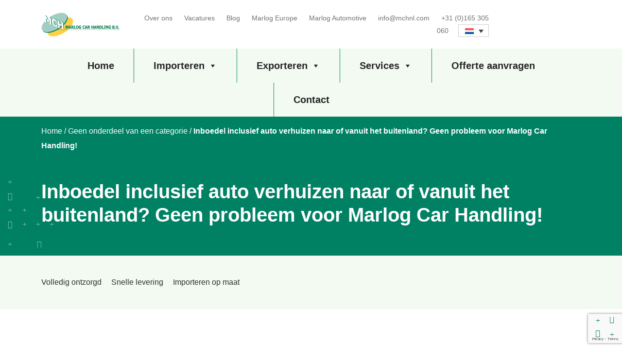

--- FILE ---
content_type: text/html; charset=UTF-8
request_url: https://www.marlog-car-handling.com/nl/inboedel-inclusief-auto-verhuizen-naar-of-vanuit-het-buitenland-geen-probleem-voor-marlog-car-handling/
body_size: 16696
content:
<!DOCTYPE html><html lang="nl-NL"><head ><meta charset="UTF-8" /><meta name="viewport" content="width=device-width, initial-scale=1" /><meta name='robots' content='index, follow, max-image-preview:large, max-snippet:-1, max-video-preview:-1' /><link rel="alternate" hreflang="nl" href="https://www.marlog-car-handling.com/nl/inboedel-inclusief-auto-verhuizen-naar-of-vanuit-het-buitenland-geen-probleem-voor-marlog-car-handling/" /><title>Inboedel en Auto Verhuizen? Marlog Car Handling Helpt!</title><meta name="description" content="Heeft u dan al nagedacht wat u met uw auto gaat doen? Het is namelijk gewoon mogelijk uw auto gezamenlijk met uw inboedel mee te verhuizen." /><link rel="canonical" href="https://www.marlog-car-handling.com/nl/inboedel-inclusief-auto-verhuizen-naar-of-vanuit-het-buitenland-geen-probleem-voor-marlog-car-handling/" /><meta property="og:locale" content="nl_NL" /><meta property="og:type" content="article" /><meta property="og:title" content="Inboedel en Auto Verhuizen? Marlog Car Handling Helpt!" /><meta property="og:description" content="Heeft u dan al nagedacht wat u met uw auto gaat doen? Het is namelijk gewoon mogelijk uw auto gezamenlijk met uw inboedel mee te verhuizen." /><meta property="og:url" content="https://www.marlog-car-handling.com/nl/inboedel-inclusief-auto-verhuizen-naar-of-vanuit-het-buitenland-geen-probleem-voor-marlog-car-handling/" /><meta property="og:site_name" content="Marlog Car Handling" /><meta property="article:published_time" content="2023-05-15T14:14:25+00:00" /><meta property="article:modified_time" content="2025-05-20T13:50:23+00:00" /><meta property="og:image" content="https://www.marlog-car-handling.com/wp-content/uploads/oldtimer-import-holland.jpg" /><meta property="og:image:width" content="655" /><meta property="og:image:height" content="400" /><meta property="og:image:type" content="image/jpeg" /><meta name="author" content="Beheerder" /><meta name="twitter:card" content="summary_large_image" /><meta name="twitter:label1" content="Geschreven door" /><meta name="twitter:data1" content="Beheerder" /><meta name="twitter:label2" content="Geschatte leestijd" /><meta name="twitter:data2" content="3 minuten" /> <script type="application/ld+json" class="yoast-schema-graph">{"@context":"https://schema.org","@graph":[{"@type":"Article","@id":"https://www.marlog-car-handling.com/nl/inboedel-inclusief-auto-verhuizen-naar-of-vanuit-het-buitenland-geen-probleem-voor-marlog-car-handling/#article","isPartOf":{"@id":"https://www.marlog-car-handling.com/nl/inboedel-inclusief-auto-verhuizen-naar-of-vanuit-het-buitenland-geen-probleem-voor-marlog-car-handling/"},"author":{"name":"Beheerder","@id":"https://www.marlog-car-handling.com/nl/#/schema/person/c47dad84ee6fb2996d033220829e696c"},"headline":"Inboedel inclusief auto verhuizen naar of vanuit het buitenland? Geen probleem voor Marlog Car Handling!","datePublished":"2023-05-15T14:14:25+00:00","dateModified":"2025-05-20T13:50:23+00:00","mainEntityOfPage":{"@id":"https://www.marlog-car-handling.com/nl/inboedel-inclusief-auto-verhuizen-naar-of-vanuit-het-buitenland-geen-probleem-voor-marlog-car-handling/"},"wordCount":15,"commentCount":0,"publisher":{"@id":"https://www.marlog-car-handling.com/nl/#organization"},"image":{"@id":"https://www.marlog-car-handling.com/nl/inboedel-inclusief-auto-verhuizen-naar-of-vanuit-het-buitenland-geen-probleem-voor-marlog-car-handling/#primaryimage"},"thumbnailUrl":"https://www.marlog-car-handling.com/wp-content/uploads/oldtimer-import-holland.jpg","articleSection":["Geen onderdeel van een categorie"],"inLanguage":"nl-NL","potentialAction":[{"@type":"CommentAction","name":"Comment","target":["https://www.marlog-car-handling.com/nl/inboedel-inclusief-auto-verhuizen-naar-of-vanuit-het-buitenland-geen-probleem-voor-marlog-car-handling/#respond"]}]},{"@type":"WebPage","@id":"https://www.marlog-car-handling.com/nl/inboedel-inclusief-auto-verhuizen-naar-of-vanuit-het-buitenland-geen-probleem-voor-marlog-car-handling/","url":"https://www.marlog-car-handling.com/nl/inboedel-inclusief-auto-verhuizen-naar-of-vanuit-het-buitenland-geen-probleem-voor-marlog-car-handling/","name":"Inboedel en Auto Verhuizen? Marlog Car Handling Helpt!","isPartOf":{"@id":"https://www.marlog-car-handling.com/nl/#website"},"primaryImageOfPage":{"@id":"https://www.marlog-car-handling.com/nl/inboedel-inclusief-auto-verhuizen-naar-of-vanuit-het-buitenland-geen-probleem-voor-marlog-car-handling/#primaryimage"},"image":{"@id":"https://www.marlog-car-handling.com/nl/inboedel-inclusief-auto-verhuizen-naar-of-vanuit-het-buitenland-geen-probleem-voor-marlog-car-handling/#primaryimage"},"thumbnailUrl":"https://www.marlog-car-handling.com/wp-content/uploads/oldtimer-import-holland.jpg","datePublished":"2023-05-15T14:14:25+00:00","dateModified":"2025-05-20T13:50:23+00:00","description":"Heeft u dan al nagedacht wat u met uw auto gaat doen? Het is namelijk gewoon mogelijk uw auto gezamenlijk met uw inboedel mee te verhuizen.","breadcrumb":{"@id":"https://www.marlog-car-handling.com/nl/inboedel-inclusief-auto-verhuizen-naar-of-vanuit-het-buitenland-geen-probleem-voor-marlog-car-handling/#breadcrumb"},"inLanguage":"nl-NL","potentialAction":[{"@type":"ReadAction","target":["https://www.marlog-car-handling.com/nl/inboedel-inclusief-auto-verhuizen-naar-of-vanuit-het-buitenland-geen-probleem-voor-marlog-car-handling/"]}]},{"@type":"ImageObject","inLanguage":"nl-NL","@id":"https://www.marlog-car-handling.com/nl/inboedel-inclusief-auto-verhuizen-naar-of-vanuit-het-buitenland-geen-probleem-voor-marlog-car-handling/#primaryimage","url":"https://www.marlog-car-handling.com/wp-content/uploads/oldtimer-import-holland.jpg","contentUrl":"https://www.marlog-car-handling.com/wp-content/uploads/oldtimer-import-holland.jpg","width":655,"height":400},{"@type":"BreadcrumbList","@id":"https://www.marlog-car-handling.com/nl/inboedel-inclusief-auto-verhuizen-naar-of-vanuit-het-buitenland-geen-probleem-voor-marlog-car-handling/#breadcrumb","itemListElement":[{"@type":"ListItem","position":1,"name":"Home","item":"https://www.marlog-car-handling.com/nl/"},{"@type":"ListItem","position":2,"name":"Geen onderdeel van een categorie","item":"https://www.marlog-car-handling.com/nl/category/geen-onderdeel-van-een-categorie/"},{"@type":"ListItem","position":3,"name":"Inboedel inclusief auto verhuizen naar of vanuit het buitenland? Geen probleem voor Marlog Car Handling!"}]},{"@type":"WebSite","@id":"https://www.marlog-car-handling.com/nl/#website","url":"https://www.marlog-car-handling.com/nl/","name":"Marlog Car Handling","description":"","publisher":{"@id":"https://www.marlog-car-handling.com/nl/#organization"},"potentialAction":[{"@type":"SearchAction","target":{"@type":"EntryPoint","urlTemplate":"https://www.marlog-car-handling.com/nl/?s={search_term_string}"},"query-input":{"@type":"PropertyValueSpecification","valueRequired":true,"valueName":"search_term_string"}}],"inLanguage":"nl-NL"},{"@type":"Organization","@id":"https://www.marlog-car-handling.com/nl/#organization","name":"Marlog Car Handling","url":"https://www.marlog-car-handling.com/nl/","logo":{"@type":"ImageObject","inLanguage":"nl-NL","@id":"https://www.marlog-car-handling.com/nl/#/schema/logo/image/","url":"https://www.marlog-car-handling.com/wp-content/uploads/logo-mch.png","contentUrl":"https://www.marlog-car-handling.com/wp-content/uploads/logo-mch.png","width":161,"height":49,"caption":"Marlog Car Handling"},"image":{"@id":"https://www.marlog-car-handling.com/nl/#/schema/logo/image/"}},{"@type":"Person","@id":"https://www.marlog-car-handling.com/nl/#/schema/person/c47dad84ee6fb2996d033220829e696c","name":"Beheerder","image":{"@type":"ImageObject","inLanguage":"nl-NL","@id":"https://www.marlog-car-handling.com/nl/#/schema/person/image/","url":"https://www.marlog-car-handling.com/wp-content/litespeed/avatar/74b1b60014bf5b1c141f65fcf80bb2a9.jpg?ver=1767190922","contentUrl":"https://www.marlog-car-handling.com/wp-content/litespeed/avatar/74b1b60014bf5b1c141f65fcf80bb2a9.jpg?ver=1767190922","caption":"Beheerder"},"sameAs":["https://www.marlog-car-handling.com"]}]}</script> <link rel='dns-prefetch' href='//www.google.com' /><link rel="alternate" type="application/rss+xml" title="Marlog Car Handling &raquo; feed" href="https://www.marlog-car-handling.com/nl/feed/" /><link rel="alternate" type="application/rss+xml" title="Marlog Car Handling &raquo; reacties feed" href="https://www.marlog-car-handling.com/nl/comments/feed/" /><link rel="alternate" type="application/rss+xml" title="Marlog Car Handling &raquo; Inboedel inclusief auto verhuizen naar of vanuit het buitenland? Geen probleem voor Marlog Car Handling! reacties feed" href="https://www.marlog-car-handling.com/nl/inboedel-inclusief-auto-verhuizen-naar-of-vanuit-het-buitenland-geen-probleem-voor-marlog-car-handling/feed/" /><link rel="alternate" title="oEmbed (JSON)" type="application/json+oembed" href="https://www.marlog-car-handling.com/nl/wp-json/oembed/1.0/embed?url=https%3A%2F%2Fwww.marlog-car-handling.com%2Fnl%2Finboedel-inclusief-auto-verhuizen-naar-of-vanuit-het-buitenland-geen-probleem-voor-marlog-car-handling%2F" /><link rel="alternate" title="oEmbed (XML)" type="text/xml+oembed" href="https://www.marlog-car-handling.com/nl/wp-json/oembed/1.0/embed?url=https%3A%2F%2Fwww.marlog-car-handling.com%2Fnl%2Finboedel-inclusief-auto-verhuizen-naar-of-vanuit-het-buitenland-geen-probleem-voor-marlog-car-handling%2F&#038;format=xml" /><style id='wp-img-auto-sizes-contain-inline-css'>img:is([sizes=auto i],[sizes^="auto," i]){contain-intrinsic-size:3000px 1500px}
/*# sourceURL=wp-img-auto-sizes-contain-inline-css */</style><link data-optimized="2" rel="stylesheet" href="https://www.marlog-car-handling.com/wp-content/litespeed/css/ef3185fee9178eb848ff6def76bf339a.css?ver=c97ce" /><style id='marlog-car-handling-inline-css'>.wp-custom-logo .title-area {
			padding-top: 10.5px;
		}
		
/*# sourceURL=marlog-car-handling-inline-css */</style><style id='global-styles-inline-css'>:root{--wp--preset--aspect-ratio--square: 1;--wp--preset--aspect-ratio--4-3: 4/3;--wp--preset--aspect-ratio--3-4: 3/4;--wp--preset--aspect-ratio--3-2: 3/2;--wp--preset--aspect-ratio--2-3: 2/3;--wp--preset--aspect-ratio--16-9: 16/9;--wp--preset--aspect-ratio--9-16: 9/16;--wp--preset--color--black: #000000;--wp--preset--color--cyan-bluish-gray: #abb8c3;--wp--preset--color--white: #ffffff;--wp--preset--color--pale-pink: #f78da7;--wp--preset--color--vivid-red: #cf2e2e;--wp--preset--color--luminous-vivid-orange: #ff6900;--wp--preset--color--luminous-vivid-amber: #fcb900;--wp--preset--color--light-green-cyan: #7bdcb5;--wp--preset--color--vivid-green-cyan: #00d084;--wp--preset--color--pale-cyan-blue: #8ed1fc;--wp--preset--color--vivid-cyan-blue: #0693e3;--wp--preset--color--vivid-purple: #9b51e0;--wp--preset--color--theme-primary: #0073e5;--wp--preset--color--theme-secondary: #0073e5;--wp--preset--gradient--vivid-cyan-blue-to-vivid-purple: linear-gradient(135deg,rgb(6,147,227) 0%,rgb(155,81,224) 100%);--wp--preset--gradient--light-green-cyan-to-vivid-green-cyan: linear-gradient(135deg,rgb(122,220,180) 0%,rgb(0,208,130) 100%);--wp--preset--gradient--luminous-vivid-amber-to-luminous-vivid-orange: linear-gradient(135deg,rgb(252,185,0) 0%,rgb(255,105,0) 100%);--wp--preset--gradient--luminous-vivid-orange-to-vivid-red: linear-gradient(135deg,rgb(255,105,0) 0%,rgb(207,46,46) 100%);--wp--preset--gradient--very-light-gray-to-cyan-bluish-gray: linear-gradient(135deg,rgb(238,238,238) 0%,rgb(169,184,195) 100%);--wp--preset--gradient--cool-to-warm-spectrum: linear-gradient(135deg,rgb(74,234,220) 0%,rgb(151,120,209) 20%,rgb(207,42,186) 40%,rgb(238,44,130) 60%,rgb(251,105,98) 80%,rgb(254,248,76) 100%);--wp--preset--gradient--blush-light-purple: linear-gradient(135deg,rgb(255,206,236) 0%,rgb(152,150,240) 100%);--wp--preset--gradient--blush-bordeaux: linear-gradient(135deg,rgb(254,205,165) 0%,rgb(254,45,45) 50%,rgb(107,0,62) 100%);--wp--preset--gradient--luminous-dusk: linear-gradient(135deg,rgb(255,203,112) 0%,rgb(199,81,192) 50%,rgb(65,88,208) 100%);--wp--preset--gradient--pale-ocean: linear-gradient(135deg,rgb(255,245,203) 0%,rgb(182,227,212) 50%,rgb(51,167,181) 100%);--wp--preset--gradient--electric-grass: linear-gradient(135deg,rgb(202,248,128) 0%,rgb(113,206,126) 100%);--wp--preset--gradient--midnight: linear-gradient(135deg,rgb(2,3,129) 0%,rgb(40,116,252) 100%);--wp--preset--font-size--small: 12px;--wp--preset--font-size--medium: 20px;--wp--preset--font-size--large: 20px;--wp--preset--font-size--x-large: 42px;--wp--preset--font-size--normal: 18px;--wp--preset--font-size--larger: 24px;--wp--preset--spacing--20: 0.44rem;--wp--preset--spacing--30: 0.67rem;--wp--preset--spacing--40: 1rem;--wp--preset--spacing--50: 1.5rem;--wp--preset--spacing--60: 2.25rem;--wp--preset--spacing--70: 3.38rem;--wp--preset--spacing--80: 5.06rem;--wp--preset--shadow--natural: 6px 6px 9px rgba(0, 0, 0, 0.2);--wp--preset--shadow--deep: 12px 12px 50px rgba(0, 0, 0, 0.4);--wp--preset--shadow--sharp: 6px 6px 0px rgba(0, 0, 0, 0.2);--wp--preset--shadow--outlined: 6px 6px 0px -3px rgb(255, 255, 255), 6px 6px rgb(0, 0, 0);--wp--preset--shadow--crisp: 6px 6px 0px rgb(0, 0, 0);}:where(.is-layout-flex){gap: 0.5em;}:where(.is-layout-grid){gap: 0.5em;}body .is-layout-flex{display: flex;}.is-layout-flex{flex-wrap: wrap;align-items: center;}.is-layout-flex > :is(*, div){margin: 0;}body .is-layout-grid{display: grid;}.is-layout-grid > :is(*, div){margin: 0;}:where(.wp-block-columns.is-layout-flex){gap: 2em;}:where(.wp-block-columns.is-layout-grid){gap: 2em;}:where(.wp-block-post-template.is-layout-flex){gap: 1.25em;}:where(.wp-block-post-template.is-layout-grid){gap: 1.25em;}.has-black-color{color: var(--wp--preset--color--black) !important;}.has-cyan-bluish-gray-color{color: var(--wp--preset--color--cyan-bluish-gray) !important;}.has-white-color{color: var(--wp--preset--color--white) !important;}.has-pale-pink-color{color: var(--wp--preset--color--pale-pink) !important;}.has-vivid-red-color{color: var(--wp--preset--color--vivid-red) !important;}.has-luminous-vivid-orange-color{color: var(--wp--preset--color--luminous-vivid-orange) !important;}.has-luminous-vivid-amber-color{color: var(--wp--preset--color--luminous-vivid-amber) !important;}.has-light-green-cyan-color{color: var(--wp--preset--color--light-green-cyan) !important;}.has-vivid-green-cyan-color{color: var(--wp--preset--color--vivid-green-cyan) !important;}.has-pale-cyan-blue-color{color: var(--wp--preset--color--pale-cyan-blue) !important;}.has-vivid-cyan-blue-color{color: var(--wp--preset--color--vivid-cyan-blue) !important;}.has-vivid-purple-color{color: var(--wp--preset--color--vivid-purple) !important;}.has-black-background-color{background-color: var(--wp--preset--color--black) !important;}.has-cyan-bluish-gray-background-color{background-color: var(--wp--preset--color--cyan-bluish-gray) !important;}.has-white-background-color{background-color: var(--wp--preset--color--white) !important;}.has-pale-pink-background-color{background-color: var(--wp--preset--color--pale-pink) !important;}.has-vivid-red-background-color{background-color: var(--wp--preset--color--vivid-red) !important;}.has-luminous-vivid-orange-background-color{background-color: var(--wp--preset--color--luminous-vivid-orange) !important;}.has-luminous-vivid-amber-background-color{background-color: var(--wp--preset--color--luminous-vivid-amber) !important;}.has-light-green-cyan-background-color{background-color: var(--wp--preset--color--light-green-cyan) !important;}.has-vivid-green-cyan-background-color{background-color: var(--wp--preset--color--vivid-green-cyan) !important;}.has-pale-cyan-blue-background-color{background-color: var(--wp--preset--color--pale-cyan-blue) !important;}.has-vivid-cyan-blue-background-color{background-color: var(--wp--preset--color--vivid-cyan-blue) !important;}.has-vivid-purple-background-color{background-color: var(--wp--preset--color--vivid-purple) !important;}.has-black-border-color{border-color: var(--wp--preset--color--black) !important;}.has-cyan-bluish-gray-border-color{border-color: var(--wp--preset--color--cyan-bluish-gray) !important;}.has-white-border-color{border-color: var(--wp--preset--color--white) !important;}.has-pale-pink-border-color{border-color: var(--wp--preset--color--pale-pink) !important;}.has-vivid-red-border-color{border-color: var(--wp--preset--color--vivid-red) !important;}.has-luminous-vivid-orange-border-color{border-color: var(--wp--preset--color--luminous-vivid-orange) !important;}.has-luminous-vivid-amber-border-color{border-color: var(--wp--preset--color--luminous-vivid-amber) !important;}.has-light-green-cyan-border-color{border-color: var(--wp--preset--color--light-green-cyan) !important;}.has-vivid-green-cyan-border-color{border-color: var(--wp--preset--color--vivid-green-cyan) !important;}.has-pale-cyan-blue-border-color{border-color: var(--wp--preset--color--pale-cyan-blue) !important;}.has-vivid-cyan-blue-border-color{border-color: var(--wp--preset--color--vivid-cyan-blue) !important;}.has-vivid-purple-border-color{border-color: var(--wp--preset--color--vivid-purple) !important;}.has-vivid-cyan-blue-to-vivid-purple-gradient-background{background: var(--wp--preset--gradient--vivid-cyan-blue-to-vivid-purple) !important;}.has-light-green-cyan-to-vivid-green-cyan-gradient-background{background: var(--wp--preset--gradient--light-green-cyan-to-vivid-green-cyan) !important;}.has-luminous-vivid-amber-to-luminous-vivid-orange-gradient-background{background: var(--wp--preset--gradient--luminous-vivid-amber-to-luminous-vivid-orange) !important;}.has-luminous-vivid-orange-to-vivid-red-gradient-background{background: var(--wp--preset--gradient--luminous-vivid-orange-to-vivid-red) !important;}.has-very-light-gray-to-cyan-bluish-gray-gradient-background{background: var(--wp--preset--gradient--very-light-gray-to-cyan-bluish-gray) !important;}.has-cool-to-warm-spectrum-gradient-background{background: var(--wp--preset--gradient--cool-to-warm-spectrum) !important;}.has-blush-light-purple-gradient-background{background: var(--wp--preset--gradient--blush-light-purple) !important;}.has-blush-bordeaux-gradient-background{background: var(--wp--preset--gradient--blush-bordeaux) !important;}.has-luminous-dusk-gradient-background{background: var(--wp--preset--gradient--luminous-dusk) !important;}.has-pale-ocean-gradient-background{background: var(--wp--preset--gradient--pale-ocean) !important;}.has-electric-grass-gradient-background{background: var(--wp--preset--gradient--electric-grass) !important;}.has-midnight-gradient-background{background: var(--wp--preset--gradient--midnight) !important;}.has-small-font-size{font-size: var(--wp--preset--font-size--small) !important;}.has-medium-font-size{font-size: var(--wp--preset--font-size--medium) !important;}.has-large-font-size{font-size: var(--wp--preset--font-size--large) !important;}.has-x-large-font-size{font-size: var(--wp--preset--font-size--x-large) !important;}
/*# sourceURL=global-styles-inline-css */</style><style id='classic-theme-styles-inline-css'>/*! This file is auto-generated */
.wp-block-button__link{color:#fff;background-color:#32373c;border-radius:9999px;box-shadow:none;text-decoration:none;padding:calc(.667em + 2px) calc(1.333em + 2px);font-size:1.125em}.wp-block-file__button{background:#32373c;color:#fff;text-decoration:none}
/*# sourceURL=/wp-includes/css/classic-themes.min.css */</style><style id='marlog-car-handling-gutenberg-inline-css'>.ab-block-post-grid .ab-post-grid-items h2 a:hover {
	color: #0073e5;
}

.site-container .wp-block-button .wp-block-button__link {
	background-color: #0073e5;
}

.wp-block-button .wp-block-button__link:not(.has-background),
.wp-block-button .wp-block-button__link:not(.has-background):focus,
.wp-block-button .wp-block-button__link:not(.has-background):hover {
	color: #ffffff;
}

.site-container .wp-block-button.is-style-outline .wp-block-button__link {
	color: #0073e5;
}

.site-container .wp-block-button.is-style-outline .wp-block-button__link:focus,
.site-container .wp-block-button.is-style-outline .wp-block-button__link:hover {
	color: #2396ff;
}		.site-container .has-small-font-size {
			font-size: 12px;
		}		.site-container .has-normal-font-size {
			font-size: 18px;
		}		.site-container .has-large-font-size {
			font-size: 20px;
		}		.site-container .has-larger-font-size {
			font-size: 24px;
		}		.site-container .has-theme-primary-color,
		.site-container .wp-block-button .wp-block-button__link.has-theme-primary-color,
		.site-container .wp-block-button.is-style-outline .wp-block-button__link.has-theme-primary-color {
			color: #0073e5;
		}

		.site-container .has-theme-primary-background-color,
		.site-container .wp-block-button .wp-block-button__link.has-theme-primary-background-color,
		.site-container .wp-block-pullquote.is-style-solid-color.has-theme-primary-background-color {
			background-color: #0073e5;
		}		.site-container .has-theme-secondary-color,
		.site-container .wp-block-button .wp-block-button__link.has-theme-secondary-color,
		.site-container .wp-block-button.is-style-outline .wp-block-button__link.has-theme-secondary-color {
			color: #0073e5;
		}

		.site-container .has-theme-secondary-background-color,
		.site-container .wp-block-button .wp-block-button__link.has-theme-secondary-background-color,
		.site-container .wp-block-pullquote.is-style-solid-color.has-theme-secondary-background-color {
			background-color: #0073e5;
		}
/*# sourceURL=marlog-car-handling-gutenberg-inline-css */</style> <script id="wpml-cookie-js-extra" type="litespeed/javascript">var wpml_cookies={"wp-wpml_current_language":{"value":"nl","expires":1,"path":"/"}};var wpml_cookies={"wp-wpml_current_language":{"value":"nl","expires":1,"path":"/"}}</script> <script type="litespeed/javascript" data-src="https://www.marlog-car-handling.com/wp-includes/js/jquery/jquery.min.js" id="jquery-core-js"></script> <script id="wpml-browser-redirect-js-extra" type="litespeed/javascript">var wpml_browser_redirect_params={"pageLanguage":"nl","languageUrls":{"nl_nl":"https://www.marlog-car-handling.com/nl/inboedel-inclusief-auto-verhuizen-naar-of-vanuit-het-buitenland-geen-probleem-voor-marlog-car-handling/","nl":"https://www.marlog-car-handling.com/nl/inboedel-inclusief-auto-verhuizen-naar-of-vanuit-het-buitenland-geen-probleem-voor-marlog-car-handling/"},"cookie":{"name":"_icl_visitor_lang_js","domain":"www.marlog-car-handling.com","path":"/","expiration":24}}</script> <link rel="https://api.w.org/" href="https://www.marlog-car-handling.com/nl/wp-json/" /><link rel="alternate" title="JSON" type="application/json" href="https://www.marlog-car-handling.com/nl/wp-json/wp/v2/posts/1645" /><link rel="EditURI" type="application/rsd+xml" title="RSD" href="https://www.marlog-car-handling.com/xmlrpc.php?rsd" /><meta name="generator" content="WordPress 6.9" /><link rel='shortlink' href='https://www.marlog-car-handling.com/nl/?p=1645' /><meta name="generator" content="WPML ver:4.8.6 stt:7,37,1,4,3,40;" /><meta name="ti-site-data" content="[base64]" /><link rel="pingback" href="https://www.marlog-car-handling.com/xmlrpc.php" /><link rel="icon" href="https://www.marlog-car-handling.com/wp-content/uploads/cropped-favicon-32x32.png" sizes="32x32" /><link rel="icon" href="https://www.marlog-car-handling.com/wp-content/uploads/cropped-favicon-192x192.png" sizes="192x192" /><link rel="apple-touch-icon" href="https://www.marlog-car-handling.com/wp-content/uploads/cropped-favicon-180x180.png" /><meta name="msapplication-TileImage" content="https://www.marlog-car-handling.com/wp-content/uploads/cropped-favicon-270x270.png" /><style type="text/css">/** Mega Menu CSS: fs **/</style> <script type="litespeed/javascript">(function(w,d,s,l,i){w[l]=w[l]||[];w[l].push({'gtm.start':new Date().getTime(),event:'gtm.js'});var f=d.getElementsByTagName(s)[0],j=d.createElement(s),dl=l!='dataLayer'?'&l='+l:'';j.async=!0;j.src='https://www.googletagmanager.com/gtm.js?id='+i+dl;f.parentNode.insertBefore(j,f)})(window,document,'script','dataLayer','GTM-PVQ9JR8')</script> 
 <script type="litespeed/javascript">(function(l,e,a,d,i,n,f,o){if(!l[i]){l.GlobalLeadinfoNamespace=l.GlobalLeadinfoNamespace||[];l.GlobalLeadinfoNamespace.push(i);l[i]=function(){(l[i].q=l[i].q||[]).push(arguments)};l[i].t=l[i].t||n;l[i].q=l[i].q||[];o=e.createElement(a);f=e.getElementsByTagName(a)[0];o.async=1;o.src=d;f.parentNode.insertBefore(o,f)}}(window,document,'script','https://cdn.leadinfo.net/ping.js','leadinfo','LI-66BF44427722E'))</script> <link rel="preconnect" href="https://fonts.googleapis.com"><link rel="preconnect" href="https://fonts.gstatic.com" crossorigin><link href="https://unpkg.com/aos@2.3.1/dist/aos.css" rel="stylesheet"> <script type="litespeed/javascript" data-src="//code.jquery.com/jquery-1.11.0.min.js"></script> <script type="litespeed/javascript" data-src="//code.jquery.com/jquery-migrate-1.2.1.min.js"></script> </head><body class="wp-singular post-template-default single single-post postid-1645 single-format-standard wp-custom-logo wp-embed-responsive wp-theme-genesis wp-child-theme-marlog mega-menu-primary header-full-width content-sidebar genesis-breadcrumbs-hidden genesis-singular-image-hidden genesis-footer-widgets-visible has-no-blocks">
<noscript><iframe data-lazyloaded="1" src="about:blank" data-litespeed-src="https://www.googletagmanager.com/ns.html?id=GTM-PVQ9JR8"
height="0" width="0" style="display:none;visibility:hidden"></iframe></noscript><div class="site-container"><header class="site-header"><div class="top-menu v-c"><div class="container "><div class="row"><div class="col-lg-2 col-md-2 v-c logo"><div class="inner">
<a href="https://www.marlog-car-handling.com/nl/" class="custom-logo-link" rel="home"><img data-lazyloaded="1" src="[data-uri]" width="161" height="49" data-src="https://www.marlog-car-handling.com/wp-content/uploads/logo-mch.png" class="custom-logo" alt="Marlog Car Handling" decoding="async" /></a></div></div><div class="col-lg-8 col-md-12 v-c"><div class="inner t-r">
<a href="https://www.marlog-car-handling.com/nl/over-ons/">Over ons</a>
<a href="https://www.marlog-car-handling.com/nl/vacatures/">Vacatures</a>
<a href="https://www.marlog-car-handling.com/nl/blog/">Blog</a>
<a href="https://marlog-europe.com/nl/" target="_blank">Marlog Europe</a>						<a href="https://marlog-automotive.com/" target="_blank">Marlog Automotive</a>
<a class="contactinfomobile" href="mailto:info@mchnl.com"><i class="fa-light fa-circle-envelope"></i> info@mchnl.com</a>
<a class="contactinfomobile" href="tel:+310165305060"><i class="fa-light fa-circle-phone"></i> +31 (0)165 305 060</a><div
class="wpml-ls-statics-shortcode_actions wpml-ls wpml-ls-legacy-dropdown js-wpml-ls-legacy-dropdown"><ul role="menu"><li role="none" tabindex="0" class="wpml-ls-slot-shortcode_actions wpml-ls-item wpml-ls-item-nl wpml-ls-current-language wpml-ls-first-item wpml-ls-last-item wpml-ls-item-legacy-dropdown">
<a href="#" class="js-wpml-ls-item-toggle wpml-ls-item-toggle" role="menuitem" title="Overschakelen naar Nederlands">
<img data-lazyloaded="1" src="[data-uri]" class="wpml-ls-flag" data-src="https://www.marlog-car-handling.com/wp-content/plugins/sitepress-multilingual-cms/res/flags/nl.svg"
alt="Nederlands"
width=18
height=12
/></a><ul class="wpml-ls-sub-menu" role="menu"></ul></li></ul></div></div></div><div class="col-lg-2 col-md-2 v-c kv"><div class="inner t-r">
<iframe data-lazyloaded="1" src="about:blank" frameborder="0" allowtransparency="true" data-litespeed-src="https://www.klantenvertellen.nl/retrieve-widget.html?color=white&amp;button=true&amp;lang=nl&amp;tenantId=99&amp;locationId=1039657" width="191" height="100"></iframe></div></div></div></div></div><div class="bottom-menu bg-lgr "><div class="container "><div id="mega-menu-wrap-primary" class="mega-menu-wrap"><div class="mega-menu-toggle"><div class="mega-toggle-blocks-left"><div class='mega-toggle-block mega-logo-block mega-toggle-block-1' id='mega-toggle-block-1'><a class="mega-menu-logo" href="https://www.marlog-car-handling.com" target="_self"><img data-lazyloaded="1" src="[data-uri]" width="161" height="49" class="mega-menu-logo" data-src="https://www.marlog-car-handling.com/wp-content/uploads/logo-mch.png" /></a></div></div><div class="mega-toggle-blocks-center"></div><div class="mega-toggle-blocks-right"><div class='mega-toggle-block mega-menu-toggle-animated-block mega-toggle-block-2' id='mega-toggle-block-2'><button aria-label="Toggle Menu" class="mega-toggle-animated mega-toggle-animated-slider" type="button" aria-expanded="false">
<span class="mega-toggle-animated-box">
<span class="mega-toggle-animated-inner"></span>
</span>
</button></div></div></div><ul id="mega-menu-primary" class="mega-menu max-mega-menu mega-menu-horizontal mega-no-js" data-event="hover_intent" data-effect="fade_up" data-effect-speed="200" data-effect-mobile="slide_left" data-effect-speed-mobile="400" data-mobile-force-width="body" data-second-click="go" data-document-click="collapse" data-vertical-behaviour="standard" data-breakpoint="768" data-unbind="true" data-mobile-state="collapse_all" data-mobile-direction="vertical" data-hover-intent-timeout="300" data-hover-intent-interval="100" data-sticky-enabled="true" data-sticky-desktop="true" data-sticky-mobile="true" data-sticky-offset="0" data-sticky-expand="true" data-sticky-expand-mobile="true" data-sticky-transition="false"><li class="mega-menu-item mega-menu-item-type-post_type mega-menu-item-object-page mega-menu-item-home mega-align-bottom-left mega-menu-flyout mega-menu-item-6159" id="mega-menu-item-6159"><a class="mega-menu-link" href="https://www.marlog-car-handling.com/nl/" tabindex="0">Home</a></li><li class="mega-menu-item mega-menu-item-type-post_type mega-menu-item-object-page mega-menu-item-has-children mega-menu-megamenu mega-menu-grid mega-align-bottom-left mega-menu-grid mega-menu-item-14399" id="mega-menu-item-14399"><a class="mega-menu-link" href="https://www.marlog-car-handling.com/nl/voertuig-importeren/" aria-expanded="false" tabindex="0">Importeren<span class="mega-indicator" aria-hidden="true"></span></a><ul class="mega-sub-menu" role='presentation'><li class="mega-menu-row" id="mega-menu-14399-0"><ul class="mega-sub-menu" style='--columns:12' role='presentation'><li class="mega-menu-column mega-menu-columns-3-of-12" style="--columns:12; --span:3" id="mega-menu-14399-0-0"><ul class="mega-sub-menu"><li class="mega-menu-item mega-menu-item-type-widget widget_nav_menu mega-menu-item-nav_menu-31" id="mega-menu-item-nav_menu-31"><h4 class="mega-block-title">Wat wilt u importeren?</h4><div class="menu-import-dutch-container"><ul id="menu-import-dutch" class="menu"><li id="menu-item-13761" class="menu-item menu-item-type-post_type menu-item-object-page menu-item-13761"><a href="https://www.marlog-car-handling.com/nl/auto-importeren/">Auto importeren</a></li><li id="menu-item-13955" class="menu-item menu-item-type-post_type menu-item-object-page menu-item-13955"><a href="https://www.marlog-car-handling.com/nl/oldtimer-importeren/">Oldtimer importeren</a></li><li id="menu-item-13928" class="menu-item menu-item-type-post_type menu-item-object-page menu-item-13928"><a href="https://www.marlog-car-handling.com/nl/motor-importeren/">Motor importeren</a></li><li id="menu-item-16987" class="menu-item menu-item-type-post_type menu-item-object-page menu-item-16987"><a href="https://www.marlog-car-handling.com/nl/boot-importeren/">Boot importeren</a></li></ul></div></li></ul></li><li class="mega-menu-column mega-menu-columns-3-of-12" style="--columns:12; --span:3" id="mega-menu-14399-0-1"><ul class="mega-sub-menu"><li class="mega-menu-item mega-menu-item-type-widget widget_nav_menu mega-menu-item-nav_menu-32" id="mega-menu-item-nav_menu-32"><h4 class="mega-block-title">Uit welk land wilt u importeren?</h4><div class="menu-import-countries-dutch-container"><ul id="menu-import-countries-dutch" class="menu"><li id="menu-item-15617" class="menu-item menu-item-type-post_type menu-item-object-page menu-item-15617"><a href="https://www.marlog-car-handling.com/nl/auto-importeren/amerika/">Auto importeren uit Amerika</a></li><li id="menu-item-14593" class="menu-item menu-item-type-post_type menu-item-object-page menu-item-14593"><a href="https://www.marlog-car-handling.com/nl/auto-importeren/canada/">Auto importeren uit Canada</a></li><li id="menu-item-12820" class="menu-item menu-item-type-post_type menu-item-object-page menu-item-12820"><a href="https://www.marlog-car-handling.com/nl/auto-importeren/china/">Auto importeren uit China</a></li><li id="menu-item-13619" class="menu-item menu-item-type-post_type menu-item-object-page menu-item-13619"><a href="https://www.marlog-car-handling.com/nl/auto-importeren/dubai/">Auto importeren uit Dubai</a></li><li id="menu-item-14688" class="menu-item menu-item-type-post_type menu-item-object-page menu-item-14688"><a href="https://www.marlog-car-handling.com/nl/auto-importeren/japan/">Auto importeren uit Japan</a></li></ul></div></li></ul></li><li class="mega-menu-column mega-menu-columns-3-of-12" style="--columns:12; --span:3" id="mega-menu-14399-0-2"></li><li class="mega-menu-column mega-menu-columns-3-of-12" style="--columns:12; --span:3" id="mega-menu-14399-0-3"><ul class="mega-sub-menu"><li class="mega-menu-item mega-menu-item-type-widget widget_custom_html mega-menu-item-custom_html-11" id="mega-menu-item-custom_html-11"><h4 class="mega-block-title">Offerte aanvragen</h4><div class="textwidget custom-html-widget"><p>Bent u benieuwd wat wij voor u kunnen betekenen?</p>
<br><div class="button yellow" href="/nl/offerte-aanvragen/">Offerte aanvragen</div></div></li></ul></li></ul></li></ul></li><li class="mega-menu-item mega-menu-item-type-post_type mega-menu-item-object-page mega-menu-item-has-children mega-menu-megamenu mega-menu-grid mega-align-bottom-left mega-menu-grid mega-menu-item-17327" id="mega-menu-item-17327"><a class="mega-menu-link" href="https://www.marlog-car-handling.com/nl/voertuig-exporteren/" aria-expanded="false" tabindex="0">Exporteren<span class="mega-indicator" aria-hidden="true"></span></a><ul class="mega-sub-menu" role='presentation'><li class="mega-menu-row" id="mega-menu-17327-0"><ul class="mega-sub-menu" style='--columns:12' role='presentation'><li class="mega-menu-column mega-menu-columns-3-of-12" style="--columns:12; --span:3" id="mega-menu-17327-0-0"><ul class="mega-sub-menu"><li class="mega-menu-item mega-menu-item-type-widget widget_nav_menu mega-menu-item-nav_menu-33" id="mega-menu-item-nav_menu-33"><h4 class="mega-block-title">Wat wilt u exporteren?</h4><div class="menu-export-dutch-container"><ul id="menu-export-dutch" class="menu"><li id="menu-item-17324" class="menu-item menu-item-type-post_type menu-item-object-page menu-item-17324"><a href="https://www.marlog-car-handling.com/nl/auto-exporteren/">Auto exporteren</a></li><li id="menu-item-17813" class="menu-item menu-item-type-post_type menu-item-object-page menu-item-17813"><a href="https://www.marlog-car-handling.com/nl/oldtimer-exporteren/">Oldtimer exporteren</a></li><li id="menu-item-17812" class="menu-item menu-item-type-post_type menu-item-object-page menu-item-17812"><a href="https://www.marlog-car-handling.com/nl/motor-exporteren/">Motor exporteren</a></li><li id="menu-item-17861" class="menu-item menu-item-type-post_type menu-item-object-page menu-item-17861"><a href="https://www.marlog-car-handling.com/nl/boot-exporteren/">Boot exporteren</a></li></ul></div></li></ul></li><li class="mega-menu-column mega-menu-columns-3-of-12" style="--columns:12; --span:3" id="mega-menu-17327-0-1"><ul class="mega-sub-menu"><li class="mega-menu-item mega-menu-item-type-widget widget_nav_menu mega-menu-item-nav_menu-34" id="mega-menu-item-nav_menu-34"><h4 class="mega-block-title">Naar welk land wilt u exporteren?</h4><div class="menu-export-countries-dutch-container"><ul id="menu-export-countries-dutch" class="menu"><li id="menu-item-17386" class="menu-item menu-item-type-post_type menu-item-object-page menu-item-17386"><a href="https://www.marlog-car-handling.com/nl/auto-exporteren/amerika/">Auto exporteren naar Amerika</a></li><li id="menu-item-17820" class="menu-item menu-item-type-post_type menu-item-object-page menu-item-17820"><a href="https://www.marlog-car-handling.com/nl/auto-exporteren/curacao-bonaire-aruba/">Auto exporteren naar Curacao, Bonaire &#038; Aruba</a></li><li id="menu-item-17344" class="menu-item menu-item-type-post_type menu-item-object-page menu-item-17344"><a href="https://www.marlog-car-handling.com/nl/export/auto-export-dubai/">Auto exporteren naar Dubai</a></li><li id="menu-item-17816" class="menu-item menu-item-type-post_type menu-item-object-page menu-item-17816"><a href="https://www.marlog-car-handling.com/nl/auto-exporteren/marokko/">Auto exporteren naar Marokko</a></li><li id="menu-item-17824" class="menu-item menu-item-type-post_type menu-item-object-page menu-item-17824"><a href="https://www.marlog-car-handling.com/nl/auto-exporteren/zuid-amerika/">Auto exporteren naar Zuid-Amerika</a></li></ul></div></li></ul></li><li class="mega-menu-column mega-menu-columns-3-of-12" style="--columns:12; --span:3" id="mega-menu-17327-0-2"></li><li class="mega-menu-column mega-menu-columns-3-of-12" style="--columns:12; --span:3" id="mega-menu-17327-0-3"><ul class="mega-sub-menu"><li class="mega-menu-item mega-menu-item-type-widget widget_custom_html mega-menu-item-custom_html-12" id="mega-menu-item-custom_html-12"><h4 class="mega-block-title">Offerte aanvragen</h4><div class="textwidget custom-html-widget"><p>Bent u benieuwd wat wij voor u kunnen betekenen?</p>
<br><div class="button yellow" href="/nl/offerte-aanvragen/">Offerte aanvragen</div></div></li></ul></li></ul></li></ul></li><li class="mega-menu-item mega-menu-item-type-custom mega-menu-item-object-custom mega-menu-item-has-children mega-align-bottom-left mega-menu-flyout mega-menu-item-1528" id="mega-menu-item-1528"><a class="mega-menu-link" href="/nl/diensten/" aria-expanded="false" tabindex="0">Services<span class="mega-indicator" aria-hidden="true"></span></a><ul class="mega-sub-menu"><li class="mega-menu-item mega-menu-item-type-post_type mega-menu-item-object-services mega-menu-item-17808" id="mega-menu-item-17808"><a class="mega-menu-link" href="https://www.marlog-car-handling.com/nl/diensten/aankoophulp/">Aankoophulp importauto</a></li><li class="mega-menu-item mega-menu-item-type-post_type mega-menu-item-object-services mega-menu-item-7211" id="mega-menu-item-7211"><a class="mega-menu-link" href="https://www.marlog-car-handling.com/nl/diensten/internationaal-autotransport/">Internationaal autotransport</a></li><li class="mega-menu-item mega-menu-item-type-post_type mega-menu-item-object-services mega-menu-item-7213" id="mega-menu-item-7213"><a class="mega-menu-link" href="https://www.marlog-car-handling.com/nl/diensten/auto-verschepen/">Auto verschepen</a></li><li class="mega-menu-item mega-menu-item-type-post_type mega-menu-item-object-services mega-menu-item-7214" id="mega-menu-item-7214"><a class="mega-menu-link" href="https://www.marlog-car-handling.com/nl/diensten/inklaren-douane/">Auto inklaren douane</a></li><li class="mega-menu-item mega-menu-item-type-custom mega-menu-item-object-custom mega-menu-item-16782" id="mega-menu-item-16782"><a class="mega-menu-link" href="https://www.marlog-car-handling.com/nl/diensten/rdw-import-keuring/">RDW import keuring</a></li><li class="mega-menu-item mega-menu-item-type-post_type mega-menu-item-object-services mega-menu-item-17809" id="mega-menu-item-17809"><a class="mega-menu-link" href="https://www.marlog-car-handling.com/nl/diensten/bpm-berekening-aangifte/">BPM berekening &#038; aangifte</a></li><li class="mega-menu-item mega-menu-item-type-post_type mega-menu-item-object-services mega-menu-item-17810" id="mega-menu-item-17810"><a class="mega-menu-link" href="https://www.marlog-car-handling.com/nl/diensten/kenteken-registratie/">RDW kenteken aanvragen import auto</a></li><li class="mega-menu-item mega-menu-item-type-custom mega-menu-item-object-custom mega-menu-item-16977" id="mega-menu-item-16977"><a class="mega-menu-link" href="https://www.marlog-car-handling.com/nl/diensten/auto-importeren-als-verhuisgoed/">Auto importeren als verhuisgoed</a></li></ul></li><li class="mega-menu-item mega-menu-item-type-post_type mega-menu-item-object-page mega-align-bottom-left mega-menu-flyout mega-menu-item-6166" id="mega-menu-item-6166"><a class="mega-menu-link" href="https://www.marlog-car-handling.com/nl/offerte-aanvragen/" tabindex="0">Offerte aanvragen</a></li><li class="mega-menu-item mega-menu-item-type-post_type mega-menu-item-object-page mega-align-bottom-left mega-menu-flyout mega-menu-item-6165" id="mega-menu-item-6165"><a class="mega-menu-link" href="https://www.marlog-car-handling.com/nl/contact/" tabindex="0">Contact</a></li></ul><button class='mega-close' aria-label='Close'></button></div></div></div></header><div class="site-inner"><section class="page-section intro bg-gr p-r"><div class="container"><div class="row"><div class="col-lg-12"><p id="breadcrumbs"><span><span><a href="https://www.marlog-car-handling.com/nl/">Home</a></span> / <span><a href="https://www.marlog-car-handling.com/nl/category/geen-onderdeel-van-een-categorie/">Geen onderdeel van een categorie</a></span> / <span class="breadcrumb_last" aria-current="page"><strong>Inboedel inclusief auto verhuizen naar of vanuit het buitenland? Geen probleem voor Marlog Car Handling!</strong></span></span></p></div><div class="col-lg-12"><div class="inner p-t-md p-b-md"><h1>Inboedel inclusief auto verhuizen naar of vanuit het buitenland? Geen probleem voor Marlog Car Handling!</h1></div></div></div></div></section><section class="page-section usp bg-lgr v-c"><div class="container"><div class="row"><div class="col-lg-6"><div class="inner p-t-md p-b-md"><p><i class="fa-light fa-circle-check"></i>Volledig ontzorgd</p><p><i class="fa-light fa-circle-check"></i>Snelle levering</p><p><i class="fa-light fa-circle-check"></i>Importeren op maat</p></div></div></div></div></section><section class="page-section builder p-r p-b-xl"><section class="page-section content p-t-xl"><div class="container"><div class="row"><div class="col-lg-12"><div class="inner text"><p>Staat u op punt om vanuit het buitenland naar Nederland te verhuizen? Of vanuit Nederland juist naar het buitenland te emigreren? Heeft u dan al nagedacht wat u met uw auto gaat doen? Het is namelijk mogelijk uw  auto gezamenlijk met uw inboedel mee te verhuizen. Een <a href="https://www.marlog-car-handling.com/nl/diensten/auto-importeren-als-verhuisgoed/">auto importeren als verhuisgoed</a>, kent financiële voordelen. Voldoet uw situatie aan bepaalde eisen, dan hoeft u bij <a href="https://www.marlog-car-handling.com/nl/diensten/intercontinentaal-verhuizen/">intercontinentaal verhuizen</a> namelijk geen invoerrechten, BTW en BPM te betalen om uw auto te importeren.</p></div></div></div></div></section><section class="page-section content p-t-xl img-right"><div class="container"><div class="row"><div class="col-lg-6"><div class="inner text p-md h-100 pl-0"><h2>Maak gebruik van de expertise van een specialist</h2><p>Bij verhuizen komt heel wat kijken. Helemaal wanneer u hierbij de grens overgaat. In dat geval krijgt u namelijk te maken met aparte regelgeving. Zeker wanneer het gaat om eigendommen waarvoor speciale import of export regels gelden, zoals voor auto’s. In zo’n geval is het handig om gebruik te maken van de expertise van een specialist op dat gebied. Op die manier zijn uw eigendommen in goede handen en weet u precies waar u aan toe bent.</p><p>Marlog is specialist op het gebied van <a href="/nl/auto-importeren/ ">auto’s importeren</a> en exporteren. Maar ook voor het verhuizen van inboedel van of naar het buitenland bent u bij Marlog aan het juiste adres. Onze specialisten beschikken over de juiste kennis en ervaring. Door gebruik te maken van ons grote netwerk, hebben wij altijd een geschikte oplossing voor u. Daarbij hebben wij de mogelijkheid om groupage <a href="https://www.marlog-car-handling.com/nl/export/container/">containers</a> samen te stellen, om zo de kosten te kunnen beperken.</p><h2>Inboedel en auto verschepen vanuit Amerika?</h2><p>Gaat u bijvoorbeeld naar Amerika emigreren of juist de omgekeerde weg bewandelen? Dan moet uw inboedel verscheept gaan worden. Heeft u daarbij ook een auto? Geen probleem voor Marlog Car Handling! <a href="https://www.marlog-car-handling.com/nl/auto-importeren/amerika/">Auto’s importeren uit Amerika</a> is de expertise van Marlog. Maar ook <a href="/nl/export/export-naar-amerika/">auto export naar de USA</a> behoort tot onze dagelijkse werkzaamheden.</p><p>Heeft u naast uw auto nog een ander vervoersmiddel, zoals een motor of een boot? Of gaat u emigreren of immigreren naar een ander land, zoals Canada, Dubai, Japan of Australië? Ook hiervoor kunt u bij Marlog terecht!</p></div></div><div class="col-lg-6"><div class="inner image h-100">
<img data-lazyloaded="1" src="[data-uri]" width="750" height="750" data-src="https://www.marlog-car-handling.com/wp-content/uploads/classic-car-imports.jpg.webp" class="attachment-full size-full" alt="" decoding="async" fetchpriority="high" data-srcset="https://www.marlog-car-handling.com/wp-content/uploads/classic-car-imports.jpg.webp 750w, https://www.marlog-car-handling.com/wp-content/uploads/classic-car-imports-300x300.jpg.webp 300w, https://www.marlog-car-handling.com/wp-content/uploads/classic-car-imports-150x150.jpg.webp 150w, https://www.marlog-car-handling.com/wp-content/uploads/classic-car-imports-75x75.jpg.webp 75w" data-sizes="(max-width: 750px) 100vw, 750px" /></div></div></div></div></section><section class="page-section content p-t-xl img-left"><div class="container"><div class="row"><div class="col-lg-6"><div class="inner image h-100">
<img data-lazyloaded="1" src="[data-uri]" width="655" height="400" data-src="https://www.marlog-car-handling.com/wp-content/uploads/oldtimer-import-holland.jpg.webp" class="attachment-full size-full" alt="" decoding="async" data-srcset="https://www.marlog-car-handling.com/wp-content/uploads/oldtimer-import-holland.jpg.webp 655w, https://www.marlog-car-handling.com/wp-content/uploads/oldtimer-import-holland-300x183.jpg.webp 300w" data-sizes="(max-width: 655px) 100vw, 655px" /></div></div><div class="col-lg-6"><div class="inner text p-md h-100 pr-0"><h2>Benieuwd naar de mogelijkheden?</h2><p>Bent u benieuwd wat Marlog voor het verhuizen van uw inboedel in combinatie met uw auto of ander vervoermiddel kan betekenen? Neem vrijblijvend contact op met een van onze specialisten en bel (<a href="tel:+31 (0)165 305 062">+31 (0)165 305 062)</a>) of mail (<a href="mailto:info@mchnl.com">info@mchnl.com</a>) ons! Of vraag vandaag nog een <a href="https://www.marlog-car-handling.com/nl/offerte-aanvragen/">vrijblijvende offerte</a> aan.</p></div></div></div></div></section><section class="page-section cta p-t-xl"><div class="container"><div class="inner bg-gr br-5 p-r"><div class="row"><div class="col-xl-7  col-lg-7 offset-lg-1 col-md-12  offset-md-0 col-12 offset-0"><div class="inner "><h2>Hulp nodig bij het importeren van een auto of ander voertuig?</h2><div class="subtitle"> Marlog Car Handling helpt u graag verder!</div><p>Bel ons, e-mail ons of vul een <a href="/request-a-quote/">offerteformulier</a> in.</p><div class="cta-contact">
<a class="button yellow" href="/nl/offerte-aanvragen/">Offerte aanvragen</a>
<a class="p-r-md" href="mailto:info@mchnl.com"><i class="fa-regular fa-circle-envelope"></i> info@mchnl.com</a>
<a href="tel:+31 (0)165 305 062"><i class="fa-regular fa-circle-phone"></i> +31 (0)165 305 062</a></div></div></div><div class="col-xl-2 offset-xl-1 col-lg-3 offset-lg-1 col-md-4 offset-md-0 h-image"><div class="inner p-r"><img data-lazyloaded="1" src="[data-uri]" width="197" height="223" data-src="https://www.marlog-car-handling.com/wp-content/uploads/Lucas.png.webp" class="attachment-full size-full" alt="" decoding="async" /><div class="cta-name">
<img data-lazyloaded="1" src="[data-uri]" data-src="/wp-content/themes/marlog/images/arrow.svg" alt="arrow">
helpt u graag verder.</div><h3></h3></div></div></div></div></div></section><section class="page-section advantages p-t-xl"><div class="container"><div class="row"><div class="col-lg-5"><div class="inner"><h2>Voordelen auto import service Marlog</h2><p>Benieuwd naar de mogelijkheden van onze auto import services? Vraag vrijblijvend een offerte aan of neem telefonisch contact op met onze importspecialisten.</p><p>Wij maken graag een passend voorstel voor uw importvraagstuk.</p>
<a class="button" href="https://www.marlog-car-handling.com/nl/offerte-aanvragen/">Offerte aanvragen <i class="fal fa-long-arrow-right"></i></a></div></div><div class="col-lg-6 offset-lg-1"><div class="advantages-slider"><div class="inner bg-white p-md br-5"><h3>Kennis en ervaring in huis</h3><div class="QcsUad BDJ8fb BLojaf"><div class="XL3Kf"><div class="a8FIud X0rvP L6rCcb"><div data-show-delay-ms="250" data-append-to-body="false" data-propagate-tooltip-mouseover-events="true" data-anchor-corner="bottom-end" data-enable-skip-handler="false" data-popup-corner="top-end"><div class="VfPpkd-Bz112c-RLmnJb"><p>Als auto-importbedrijf is Marlog Car Handing in de loop der jaren uitgegroeid tot een betrouwbare en grote speler in de importbranche. Onze gedreven en enthousiaste mensen zetten altijd net dat stapje extra voor u.</p><p>Daarnaast beschikken wij over alle benodigde kennis en ervaring op het gebied van wet- en regelgeving en kunnen wij dit combineren met onze servicegerichtheid.</p></div></div></div></div></div></div><div class="inner bg-white p-md br-5"><h3>Professionaliteit en persoonlijke benadering</h3><div class="VfPpkd-Bz112c-RLmnJb"><p>Marlog Car Handling staat garant voor absolute professionaliteit. Ons bedrijf is dankzij jarenlange ervaring en kennis in deze branche de grootste operator in zijn vakgebied geworden.</p><p>De persoonlijkheid die Marlog Car Handling uitstraalt is vooral te danken aan onze enthousiaste en ervaren medewerkers.</p></div></div><div class="inner bg-white p-md br-5"><h3>Service en betrouwbaarheid</h3><p>Klantvriendelijkheid is een uitgangspunt bij Marlog Car Handling. Flexibiliteit en het juiste personeel stelt Marlog in staat u professioneel en servicegericht te behandelen.</p><p>Marlog Car Handling is een betrouwbaar bedrijf. Wij zijn de betrouwbare partner die het hele traject voor onze klanten regelt: van de plaats van aankoop tot de levering op uw adres.</p></div></div><div class="navigation t-r">
<button class="advantages-prev slick-arrow"><i class="fal fa-long-arrow-left"></i></button>
<button class="advantages-next slick-arrow"><i class="fal fa-long-arrow-right"></i></button></div></div></div></div></section></section></div><footer class="site-footer p-t-xl bg-gr p-r"><div class="container"><div class="row"><div class="col-xxl-3 col-lg-3 col-md-6 col-sm-12"><h2>Importeren</h2><section id="nav_menu-16" class="widget widget_nav_menu"><div class="widget-wrap"><h3 class="widgettitle widget-title">Wat we importeren</h3><div class="menu-import-dutch-container"><ul id="menu-import-dutch-1" class="menu"><li class="menu-item menu-item-type-post_type menu-item-object-page menu-item-13761"><a href="https://www.marlog-car-handling.com/nl/auto-importeren/">Auto importeren</a></li><li class="menu-item menu-item-type-post_type menu-item-object-page menu-item-13955"><a href="https://www.marlog-car-handling.com/nl/oldtimer-importeren/">Oldtimer importeren</a></li><li class="menu-item menu-item-type-post_type menu-item-object-page menu-item-13928"><a href="https://www.marlog-car-handling.com/nl/motor-importeren/">Motor importeren</a></li><li class="menu-item menu-item-type-post_type menu-item-object-page menu-item-16987"><a href="https://www.marlog-car-handling.com/nl/boot-importeren/">Boot importeren</a></li></ul></div></div></section><section id="nav_menu-17" class="widget widget_nav_menu"><div class="widget-wrap"><h3 class="widgettitle widget-title">Uit welke landen</h3><div class="menu-import-countries-dutch-container"><ul id="menu-import-countries-dutch-1" class="menu"><li class="menu-item menu-item-type-post_type menu-item-object-page menu-item-15617"><a href="https://www.marlog-car-handling.com/nl/auto-importeren/amerika/">Auto importeren uit Amerika</a></li><li class="menu-item menu-item-type-post_type menu-item-object-page menu-item-14593"><a href="https://www.marlog-car-handling.com/nl/auto-importeren/canada/">Auto importeren uit Canada</a></li><li class="menu-item menu-item-type-post_type menu-item-object-page menu-item-12820"><a href="https://www.marlog-car-handling.com/nl/auto-importeren/china/">Auto importeren uit China</a></li><li class="menu-item menu-item-type-post_type menu-item-object-page menu-item-13619"><a href="https://www.marlog-car-handling.com/nl/auto-importeren/dubai/">Auto importeren uit Dubai</a></li><li class="menu-item menu-item-type-post_type menu-item-object-page menu-item-14688"><a href="https://www.marlog-car-handling.com/nl/auto-importeren/japan/">Auto importeren uit Japan</a></li></ul></div></div></section></div><div class="col-xxl-3 col-lg-3 col-md-6 col-sm-12"><h2>Diensten</h2><section id="nav_menu-8" class="widget widget_nav_menu"><div class="widget-wrap"><h3 class="widgettitle widget-title">Wat te verwachten</h3><div class="menu-services-dutch-container"><ul id="menu-services-dutch" class="menu"><li id="menu-item-17784" class="menu-item menu-item-type-post_type menu-item-object-services menu-item-17784"><a href="https://www.marlog-car-handling.com/nl/diensten/aankoophulp/">Aankoophulp importauto</a></li><li id="menu-item-17785" class="menu-item menu-item-type-post_type menu-item-object-services menu-item-17785"><a href="https://www.marlog-car-handling.com/nl/diensten/internationaal-autotransport/">Internationaal autotransport</a></li><li id="menu-item-17786" class="menu-item menu-item-type-post_type menu-item-object-services menu-item-17786"><a href="https://www.marlog-car-handling.com/nl/diensten/auto-verschepen/">Auto verschepen</a></li><li id="menu-item-17787" class="menu-item menu-item-type-post_type menu-item-object-services menu-item-17787"><a href="https://www.marlog-car-handling.com/nl/diensten/inklaren-douane/">Douane inklaring</a></li><li id="menu-item-17788" class="menu-item menu-item-type-post_type menu-item-object-services menu-item-17788"><a href="https://www.marlog-car-handling.com/nl/diensten/rdw-import-keuring/">RDW import keuring</a></li><li id="menu-item-17789" class="menu-item menu-item-type-post_type menu-item-object-services menu-item-17789"><a href="https://www.marlog-car-handling.com/nl/diensten/bpm-berekening-aangifte/">BPM berekening &#038; aangifte</a></li><li id="menu-item-17790" class="menu-item menu-item-type-post_type menu-item-object-services menu-item-17790"><a href="https://www.marlog-car-handling.com/nl/diensten/kenteken-registratie/">RDW kenteken aanvragen import auto</a></li><li id="menu-item-17791" class="menu-item menu-item-type-post_type menu-item-object-services menu-item-17791"><a href="https://www.marlog-car-handling.com/nl/diensten/intercontinentaal-verhuizen/">Intercontinentaal verhuizen</a></li></ul></div></div></section></div><div class="col-xxl-3 col-lg-3 col-md-6 col-sm-12"><h2>MCH</h2><section id="nav_menu-11" class="widget widget_nav_menu"><div class="widget-wrap"><h3 class="widgettitle widget-title">Dit zijn wij</h3><div class="menu-the-company-dutch-container"><ul id="menu-the-company-dutch" class="menu"><li id="menu-item-7208" class="menu-item menu-item-type-post_type menu-item-object-page menu-item-7208"><a href="https://www.marlog-car-handling.com/nl/over-ons/">Over ons</a></li><li id="menu-item-12661" class="menu-item menu-item-type-custom menu-item-object-custom menu-item-12661"><a href="/nl/vacatures/">Vacatures</a></li></ul></div></div></section></div><div class="col-xxl-3 col-lg-3 col-md-6 col-sm-12"><h2>Contact</h2><div class="inner p-b-md"><h3 class="widgettitle widget-title">Marlog Car Handling</h3><p>Smoorstraat 24<br />
4705 AA Roosendaal<br />
Nederland</p>
<a href="mailto:info@mchnl.com"><i class="fa-light fa-circle-envelope"></i> info@mchnl.com</a></br>
<a href="callto:+31 (0)165 305 060"><i class="fa-light fa-circle-phone"></i> +31 (0)165 305 060</a></div><h3 class="widgettitle widget-title">Openingstijden</h3><p><strong>Maandag tot vrijdag:</strong><br />
08.00u – 17.00u<br />
<strong>Zaterdag:</strong><br />
08.00 – 12.00 uur op afspraak</p></div></div><div class="row"><div class="col-lg-12"><div class="inner socials t-c p-b-sm">
<a href="https://www.facebook.com/mchnl/" target="_blank"><i class="fa-brands fa-facebook-f"></i></a> <a href="https://www.instagram.com/marlog.car.handling/" target="_blank"><i class="fa-brands fa-instagram"></i></a> <a href="https://nl.linkedin.com/company/marlog-car-handling" target="_blank"><i class="fa-brands fa-linkedin-in"></i></a></div></div><div class="col-lg-12 ft-btm"><div class="row p-b-md"><div class="col-xl-3 col-lg-3 col-md-4 col-12">
© 2026 Marlog Car Handling</div><div class="col-xl-3 col-lg-3 col-md-4 col-12"><div class="inner t-r">
<a href="/nl/privacybeleid/">Privacy verklaring</a></div></div><div class="col-xl-3 col-lg-3 col-md-4 col-12"><div class="inner">
<a href="https://www.tln.nl/ledenvoordeel/voorwaarden" target="_blank">Algemene voorwaarden</a></div></div><div class="col-xl-3 col-lg-3 col-md-12 col-12"><div class="inner t-r precies">
Ontwikkeling <a href="https://precies.nl" target="_blank">Precies</a></div></div></div></div></div></div></footer> <script type="litespeed/javascript" data-src="https://unpkg.com/aos@2.3.1/dist/aos.js"></script> <script type="litespeed/javascript">AOS.init({duration:2000,once:!0,})</script> </div><script type="speculationrules">{"prefetch":[{"source":"document","where":{"and":[{"href_matches":"/nl/*"},{"not":{"href_matches":["/wp-*.php","/wp-admin/*","/wp-content/uploads/*","/wp-content/*","/wp-content/plugins/*","/wp-content/themes/marlog/*","/wp-content/themes/genesis/*","/nl/*\\?(.+)"]}},{"not":{"selector_matches":"a[rel~=\"nofollow\"]"}},{"not":{"selector_matches":".no-prefetch, .no-prefetch a"}}]},"eagerness":"conservative"}]}</script> <script id="gforms_recaptcha_recaptcha-js-extra" type="litespeed/javascript">var gforms_recaptcha_recaptcha_strings={"nonce":"c8ec675f7b","disconnect":"Disconnecting","change_connection_type":"Resetting","spinner":"https://www.marlog-car-handling.com/wp-content/plugins/gravityforms/images/spinner.svg","connection_type":"enterprise","disable_badge":"","change_connection_type_title":"Change Connection Type","change_connection_type_message":"Changing the connection type will delete your current settings.  Do you want to proceed?","disconnect_title":"Disconnect","disconnect_message":"Disconnecting from reCAPTCHA will delete your current settings.  Do you want to proceed?","site_key":"6LdcKvIrAAAAALTsDBALn2jGl1p8gIx_RfBc2wlC","ajaxurl":"https://www.marlog-car-handling.com/wp-admin/admin-ajax.php"}</script> <script src="https://www.google.com/recaptcha/enterprise.js?render=6LdcKvIrAAAAALTsDBALn2jGl1p8gIx_RfBc2wlC&amp;ver=2.1.0" id="gforms_recaptcha_recaptcha-js" defer data-wp-strategy="defer"></script> <script id="marlog-responsive-menu-js-extra" type="litespeed/javascript">var genesis_responsive_menu={"mainMenu":"Menu","menuIconClass":"dashicons-before dashicons-menu","subMenu":"Submenu","subMenuIconClass":"dashicons-before dashicons-arrow-down-alt2","menuClasses":{"others":[".nav-primary"]}}</script> <script type="litespeed/javascript">var FWP_HTTP=FWP_HTTP||{};FWP_HTTP.lang='nl'</script><script data-no-optimize="1">window.lazyLoadOptions=Object.assign({},{threshold:300},window.lazyLoadOptions||{});!function(t,e){"object"==typeof exports&&"undefined"!=typeof module?module.exports=e():"function"==typeof define&&define.amd?define(e):(t="undefined"!=typeof globalThis?globalThis:t||self).LazyLoad=e()}(this,function(){"use strict";function e(){return(e=Object.assign||function(t){for(var e=1;e<arguments.length;e++){var n,a=arguments[e];for(n in a)Object.prototype.hasOwnProperty.call(a,n)&&(t[n]=a[n])}return t}).apply(this,arguments)}function o(t){return e({},at,t)}function l(t,e){return t.getAttribute(gt+e)}function c(t){return l(t,vt)}function s(t,e){return function(t,e,n){e=gt+e;null!==n?t.setAttribute(e,n):t.removeAttribute(e)}(t,vt,e)}function i(t){return s(t,null),0}function r(t){return null===c(t)}function u(t){return c(t)===_t}function d(t,e,n,a){t&&(void 0===a?void 0===n?t(e):t(e,n):t(e,n,a))}function f(t,e){et?t.classList.add(e):t.className+=(t.className?" ":"")+e}function _(t,e){et?t.classList.remove(e):t.className=t.className.replace(new RegExp("(^|\\s+)"+e+"(\\s+|$)")," ").replace(/^\s+/,"").replace(/\s+$/,"")}function g(t){return t.llTempImage}function v(t,e){!e||(e=e._observer)&&e.unobserve(t)}function b(t,e){t&&(t.loadingCount+=e)}function p(t,e){t&&(t.toLoadCount=e)}function n(t){for(var e,n=[],a=0;e=t.children[a];a+=1)"SOURCE"===e.tagName&&n.push(e);return n}function h(t,e){(t=t.parentNode)&&"PICTURE"===t.tagName&&n(t).forEach(e)}function a(t,e){n(t).forEach(e)}function m(t){return!!t[lt]}function E(t){return t[lt]}function I(t){return delete t[lt]}function y(e,t){var n;m(e)||(n={},t.forEach(function(t){n[t]=e.getAttribute(t)}),e[lt]=n)}function L(a,t){var o;m(a)&&(o=E(a),t.forEach(function(t){var e,n;e=a,(t=o[n=t])?e.setAttribute(n,t):e.removeAttribute(n)}))}function k(t,e,n){f(t,e.class_loading),s(t,st),n&&(b(n,1),d(e.callback_loading,t,n))}function A(t,e,n){n&&t.setAttribute(e,n)}function O(t,e){A(t,rt,l(t,e.data_sizes)),A(t,it,l(t,e.data_srcset)),A(t,ot,l(t,e.data_src))}function w(t,e,n){var a=l(t,e.data_bg_multi),o=l(t,e.data_bg_multi_hidpi);(a=nt&&o?o:a)&&(t.style.backgroundImage=a,n=n,f(t=t,(e=e).class_applied),s(t,dt),n&&(e.unobserve_completed&&v(t,e),d(e.callback_applied,t,n)))}function x(t,e){!e||0<e.loadingCount||0<e.toLoadCount||d(t.callback_finish,e)}function M(t,e,n){t.addEventListener(e,n),t.llEvLisnrs[e]=n}function N(t){return!!t.llEvLisnrs}function z(t){if(N(t)){var e,n,a=t.llEvLisnrs;for(e in a){var o=a[e];n=e,o=o,t.removeEventListener(n,o)}delete t.llEvLisnrs}}function C(t,e,n){var a;delete t.llTempImage,b(n,-1),(a=n)&&--a.toLoadCount,_(t,e.class_loading),e.unobserve_completed&&v(t,n)}function R(i,r,c){var l=g(i)||i;N(l)||function(t,e,n){N(t)||(t.llEvLisnrs={});var a="VIDEO"===t.tagName?"loadeddata":"load";M(t,a,e),M(t,"error",n)}(l,function(t){var e,n,a,o;n=r,a=c,o=u(e=i),C(e,n,a),f(e,n.class_loaded),s(e,ut),d(n.callback_loaded,e,a),o||x(n,a),z(l)},function(t){var e,n,a,o;n=r,a=c,o=u(e=i),C(e,n,a),f(e,n.class_error),s(e,ft),d(n.callback_error,e,a),o||x(n,a),z(l)})}function T(t,e,n){var a,o,i,r,c;t.llTempImage=document.createElement("IMG"),R(t,e,n),m(c=t)||(c[lt]={backgroundImage:c.style.backgroundImage}),i=n,r=l(a=t,(o=e).data_bg),c=l(a,o.data_bg_hidpi),(r=nt&&c?c:r)&&(a.style.backgroundImage='url("'.concat(r,'")'),g(a).setAttribute(ot,r),k(a,o,i)),w(t,e,n)}function G(t,e,n){var a;R(t,e,n),a=e,e=n,(t=Et[(n=t).tagName])&&(t(n,a),k(n,a,e))}function D(t,e,n){var a;a=t,(-1<It.indexOf(a.tagName)?G:T)(t,e,n)}function S(t,e,n){var a;t.setAttribute("loading","lazy"),R(t,e,n),a=e,(e=Et[(n=t).tagName])&&e(n,a),s(t,_t)}function V(t){t.removeAttribute(ot),t.removeAttribute(it),t.removeAttribute(rt)}function j(t){h(t,function(t){L(t,mt)}),L(t,mt)}function F(t){var e;(e=yt[t.tagName])?e(t):m(e=t)&&(t=E(e),e.style.backgroundImage=t.backgroundImage)}function P(t,e){var n;F(t),n=e,r(e=t)||u(e)||(_(e,n.class_entered),_(e,n.class_exited),_(e,n.class_applied),_(e,n.class_loading),_(e,n.class_loaded),_(e,n.class_error)),i(t),I(t)}function U(t,e,n,a){var o;n.cancel_on_exit&&(c(t)!==st||"IMG"===t.tagName&&(z(t),h(o=t,function(t){V(t)}),V(o),j(t),_(t,n.class_loading),b(a,-1),i(t),d(n.callback_cancel,t,e,a)))}function $(t,e,n,a){var o,i,r=(i=t,0<=bt.indexOf(c(i)));s(t,"entered"),f(t,n.class_entered),_(t,n.class_exited),o=t,i=a,n.unobserve_entered&&v(o,i),d(n.callback_enter,t,e,a),r||D(t,n,a)}function q(t){return t.use_native&&"loading"in HTMLImageElement.prototype}function H(t,o,i){t.forEach(function(t){return(a=t).isIntersecting||0<a.intersectionRatio?$(t.target,t,o,i):(e=t.target,n=t,a=o,t=i,void(r(e)||(f(e,a.class_exited),U(e,n,a,t),d(a.callback_exit,e,n,t))));var e,n,a})}function B(e,n){var t;tt&&!q(e)&&(n._observer=new IntersectionObserver(function(t){H(t,e,n)},{root:(t=e).container===document?null:t.container,rootMargin:t.thresholds||t.threshold+"px"}))}function J(t){return Array.prototype.slice.call(t)}function K(t){return t.container.querySelectorAll(t.elements_selector)}function Q(t){return c(t)===ft}function W(t,e){return e=t||K(e),J(e).filter(r)}function X(e,t){var n;(n=K(e),J(n).filter(Q)).forEach(function(t){_(t,e.class_error),i(t)}),t.update()}function t(t,e){var n,a,t=o(t);this._settings=t,this.loadingCount=0,B(t,this),n=t,a=this,Y&&window.addEventListener("online",function(){X(n,a)}),this.update(e)}var Y="undefined"!=typeof window,Z=Y&&!("onscroll"in window)||"undefined"!=typeof navigator&&/(gle|ing|ro)bot|crawl|spider/i.test(navigator.userAgent),tt=Y&&"IntersectionObserver"in window,et=Y&&"classList"in document.createElement("p"),nt=Y&&1<window.devicePixelRatio,at={elements_selector:".lazy",container:Z||Y?document:null,threshold:300,thresholds:null,data_src:"src",data_srcset:"srcset",data_sizes:"sizes",data_bg:"bg",data_bg_hidpi:"bg-hidpi",data_bg_multi:"bg-multi",data_bg_multi_hidpi:"bg-multi-hidpi",data_poster:"poster",class_applied:"applied",class_loading:"litespeed-loading",class_loaded:"litespeed-loaded",class_error:"error",class_entered:"entered",class_exited:"exited",unobserve_completed:!0,unobserve_entered:!1,cancel_on_exit:!0,callback_enter:null,callback_exit:null,callback_applied:null,callback_loading:null,callback_loaded:null,callback_error:null,callback_finish:null,callback_cancel:null,use_native:!1},ot="src",it="srcset",rt="sizes",ct="poster",lt="llOriginalAttrs",st="loading",ut="loaded",dt="applied",ft="error",_t="native",gt="data-",vt="ll-status",bt=[st,ut,dt,ft],pt=[ot],ht=[ot,ct],mt=[ot,it,rt],Et={IMG:function(t,e){h(t,function(t){y(t,mt),O(t,e)}),y(t,mt),O(t,e)},IFRAME:function(t,e){y(t,pt),A(t,ot,l(t,e.data_src))},VIDEO:function(t,e){a(t,function(t){y(t,pt),A(t,ot,l(t,e.data_src))}),y(t,ht),A(t,ct,l(t,e.data_poster)),A(t,ot,l(t,e.data_src)),t.load()}},It=["IMG","IFRAME","VIDEO"],yt={IMG:j,IFRAME:function(t){L(t,pt)},VIDEO:function(t){a(t,function(t){L(t,pt)}),L(t,ht),t.load()}},Lt=["IMG","IFRAME","VIDEO"];return t.prototype={update:function(t){var e,n,a,o=this._settings,i=W(t,o);{if(p(this,i.length),!Z&&tt)return q(o)?(e=o,n=this,i.forEach(function(t){-1!==Lt.indexOf(t.tagName)&&S(t,e,n)}),void p(n,0)):(t=this._observer,o=i,t.disconnect(),a=t,void o.forEach(function(t){a.observe(t)}));this.loadAll(i)}},destroy:function(){this._observer&&this._observer.disconnect(),K(this._settings).forEach(function(t){I(t)}),delete this._observer,delete this._settings,delete this.loadingCount,delete this.toLoadCount},loadAll:function(t){var e=this,n=this._settings;W(t,n).forEach(function(t){v(t,e),D(t,n,e)})},restoreAll:function(){var e=this._settings;K(e).forEach(function(t){P(t,e)})}},t.load=function(t,e){e=o(e);D(t,e)},t.resetStatus=function(t){i(t)},t}),function(t,e){"use strict";function n(){e.body.classList.add("litespeed_lazyloaded")}function a(){console.log("[LiteSpeed] Start Lazy Load"),o=new LazyLoad(Object.assign({},t.lazyLoadOptions||{},{elements_selector:"[data-lazyloaded]",callback_finish:n})),i=function(){o.update()},t.MutationObserver&&new MutationObserver(i).observe(e.documentElement,{childList:!0,subtree:!0,attributes:!0})}var o,i;t.addEventListener?t.addEventListener("load",a,!1):t.attachEvent("onload",a)}(window,document);</script><script data-no-optimize="1">window.litespeed_ui_events=window.litespeed_ui_events||["mouseover","click","keydown","wheel","touchmove","touchstart"];var urlCreator=window.URL||window.webkitURL;function litespeed_load_delayed_js_force(){console.log("[LiteSpeed] Start Load JS Delayed"),litespeed_ui_events.forEach(e=>{window.removeEventListener(e,litespeed_load_delayed_js_force,{passive:!0})}),document.querySelectorAll("iframe[data-litespeed-src]").forEach(e=>{e.setAttribute("src",e.getAttribute("data-litespeed-src"))}),"loading"==document.readyState?window.addEventListener("DOMContentLoaded",litespeed_load_delayed_js):litespeed_load_delayed_js()}litespeed_ui_events.forEach(e=>{window.addEventListener(e,litespeed_load_delayed_js_force,{passive:!0})});async function litespeed_load_delayed_js(){let t=[];for(var d in document.querySelectorAll('script[type="litespeed/javascript"]').forEach(e=>{t.push(e)}),t)await new Promise(e=>litespeed_load_one(t[d],e));document.dispatchEvent(new Event("DOMContentLiteSpeedLoaded")),window.dispatchEvent(new Event("DOMContentLiteSpeedLoaded"))}function litespeed_load_one(t,e){console.log("[LiteSpeed] Load ",t);var d=document.createElement("script");d.addEventListener("load",e),d.addEventListener("error",e),t.getAttributeNames().forEach(e=>{"type"!=e&&d.setAttribute("data-src"==e?"src":e,t.getAttribute(e))});let a=!(d.type="text/javascript");!d.src&&t.textContent&&(d.src=litespeed_inline2src(t.textContent),a=!0),t.after(d),t.remove(),a&&e()}function litespeed_inline2src(t){try{var d=urlCreator.createObjectURL(new Blob([t.replace(/^(?:<!--)?(.*?)(?:-->)?$/gm,"$1")],{type:"text/javascript"}))}catch(e){d="data:text/javascript;base64,"+btoa(t.replace(/^(?:<!--)?(.*?)(?:-->)?$/gm,"$1"))}return d}</script><script data-no-optimize="1">var litespeed_vary=document.cookie.replace(/(?:(?:^|.*;\s*)_lscache_vary\s*\=\s*([^;]*).*$)|^.*$/,"");litespeed_vary||fetch("/wp-content/plugins/litespeed-cache/guest.vary.php",{method:"POST",cache:"no-cache",redirect:"follow"}).then(e=>e.json()).then(e=>{console.log(e),e.hasOwnProperty("reload")&&"yes"==e.reload&&(sessionStorage.setItem("litespeed_docref",document.referrer),window.location.reload(!0))});</script><script data-optimized="1" type="litespeed/javascript" data-src="https://www.marlog-car-handling.com/wp-content/litespeed/js/f4b44970b5478d3cfbdda5349a8a2c5b.js?ver=c97ce"></script></body></html>
<!-- Page optimized by LiteSpeed Cache @2026-01-05 21:53:43 -->

<!-- Page cached by LiteSpeed Cache 7.7 on 2026-01-05 21:53:43 -->
<!-- Guest Mode -->
<!-- QUIC.cloud UCSS bypassed due to generation error ❌ /ucss/361803bfd62977216455dfbeb8219a30.css -->

--- FILE ---
content_type: text/html; charset=utf-8
request_url: https://www.google.com/recaptcha/enterprise/anchor?ar=1&k=6LdcKvIrAAAAALTsDBALn2jGl1p8gIx_RfBc2wlC&co=aHR0cHM6Ly93d3cubWFybG9nLWNhci1oYW5kbGluZy5jb206NDQz&hl=en&v=7gg7H51Q-naNfhmCP3_R47ho&size=invisible&anchor-ms=20000&execute-ms=30000&cb=iy5emmcparsi
body_size: 48282
content:
<!DOCTYPE HTML><html dir="ltr" lang="en"><head><meta http-equiv="Content-Type" content="text/html; charset=UTF-8">
<meta http-equiv="X-UA-Compatible" content="IE=edge">
<title>reCAPTCHA</title>
<style type="text/css">
/* cyrillic-ext */
@font-face {
  font-family: 'Roboto';
  font-style: normal;
  font-weight: 400;
  font-stretch: 100%;
  src: url(//fonts.gstatic.com/s/roboto/v48/KFO7CnqEu92Fr1ME7kSn66aGLdTylUAMa3GUBHMdazTgWw.woff2) format('woff2');
  unicode-range: U+0460-052F, U+1C80-1C8A, U+20B4, U+2DE0-2DFF, U+A640-A69F, U+FE2E-FE2F;
}
/* cyrillic */
@font-face {
  font-family: 'Roboto';
  font-style: normal;
  font-weight: 400;
  font-stretch: 100%;
  src: url(//fonts.gstatic.com/s/roboto/v48/KFO7CnqEu92Fr1ME7kSn66aGLdTylUAMa3iUBHMdazTgWw.woff2) format('woff2');
  unicode-range: U+0301, U+0400-045F, U+0490-0491, U+04B0-04B1, U+2116;
}
/* greek-ext */
@font-face {
  font-family: 'Roboto';
  font-style: normal;
  font-weight: 400;
  font-stretch: 100%;
  src: url(//fonts.gstatic.com/s/roboto/v48/KFO7CnqEu92Fr1ME7kSn66aGLdTylUAMa3CUBHMdazTgWw.woff2) format('woff2');
  unicode-range: U+1F00-1FFF;
}
/* greek */
@font-face {
  font-family: 'Roboto';
  font-style: normal;
  font-weight: 400;
  font-stretch: 100%;
  src: url(//fonts.gstatic.com/s/roboto/v48/KFO7CnqEu92Fr1ME7kSn66aGLdTylUAMa3-UBHMdazTgWw.woff2) format('woff2');
  unicode-range: U+0370-0377, U+037A-037F, U+0384-038A, U+038C, U+038E-03A1, U+03A3-03FF;
}
/* math */
@font-face {
  font-family: 'Roboto';
  font-style: normal;
  font-weight: 400;
  font-stretch: 100%;
  src: url(//fonts.gstatic.com/s/roboto/v48/KFO7CnqEu92Fr1ME7kSn66aGLdTylUAMawCUBHMdazTgWw.woff2) format('woff2');
  unicode-range: U+0302-0303, U+0305, U+0307-0308, U+0310, U+0312, U+0315, U+031A, U+0326-0327, U+032C, U+032F-0330, U+0332-0333, U+0338, U+033A, U+0346, U+034D, U+0391-03A1, U+03A3-03A9, U+03B1-03C9, U+03D1, U+03D5-03D6, U+03F0-03F1, U+03F4-03F5, U+2016-2017, U+2034-2038, U+203C, U+2040, U+2043, U+2047, U+2050, U+2057, U+205F, U+2070-2071, U+2074-208E, U+2090-209C, U+20D0-20DC, U+20E1, U+20E5-20EF, U+2100-2112, U+2114-2115, U+2117-2121, U+2123-214F, U+2190, U+2192, U+2194-21AE, U+21B0-21E5, U+21F1-21F2, U+21F4-2211, U+2213-2214, U+2216-22FF, U+2308-230B, U+2310, U+2319, U+231C-2321, U+2336-237A, U+237C, U+2395, U+239B-23B7, U+23D0, U+23DC-23E1, U+2474-2475, U+25AF, U+25B3, U+25B7, U+25BD, U+25C1, U+25CA, U+25CC, U+25FB, U+266D-266F, U+27C0-27FF, U+2900-2AFF, U+2B0E-2B11, U+2B30-2B4C, U+2BFE, U+3030, U+FF5B, U+FF5D, U+1D400-1D7FF, U+1EE00-1EEFF;
}
/* symbols */
@font-face {
  font-family: 'Roboto';
  font-style: normal;
  font-weight: 400;
  font-stretch: 100%;
  src: url(//fonts.gstatic.com/s/roboto/v48/KFO7CnqEu92Fr1ME7kSn66aGLdTylUAMaxKUBHMdazTgWw.woff2) format('woff2');
  unicode-range: U+0001-000C, U+000E-001F, U+007F-009F, U+20DD-20E0, U+20E2-20E4, U+2150-218F, U+2190, U+2192, U+2194-2199, U+21AF, U+21E6-21F0, U+21F3, U+2218-2219, U+2299, U+22C4-22C6, U+2300-243F, U+2440-244A, U+2460-24FF, U+25A0-27BF, U+2800-28FF, U+2921-2922, U+2981, U+29BF, U+29EB, U+2B00-2BFF, U+4DC0-4DFF, U+FFF9-FFFB, U+10140-1018E, U+10190-1019C, U+101A0, U+101D0-101FD, U+102E0-102FB, U+10E60-10E7E, U+1D2C0-1D2D3, U+1D2E0-1D37F, U+1F000-1F0FF, U+1F100-1F1AD, U+1F1E6-1F1FF, U+1F30D-1F30F, U+1F315, U+1F31C, U+1F31E, U+1F320-1F32C, U+1F336, U+1F378, U+1F37D, U+1F382, U+1F393-1F39F, U+1F3A7-1F3A8, U+1F3AC-1F3AF, U+1F3C2, U+1F3C4-1F3C6, U+1F3CA-1F3CE, U+1F3D4-1F3E0, U+1F3ED, U+1F3F1-1F3F3, U+1F3F5-1F3F7, U+1F408, U+1F415, U+1F41F, U+1F426, U+1F43F, U+1F441-1F442, U+1F444, U+1F446-1F449, U+1F44C-1F44E, U+1F453, U+1F46A, U+1F47D, U+1F4A3, U+1F4B0, U+1F4B3, U+1F4B9, U+1F4BB, U+1F4BF, U+1F4C8-1F4CB, U+1F4D6, U+1F4DA, U+1F4DF, U+1F4E3-1F4E6, U+1F4EA-1F4ED, U+1F4F7, U+1F4F9-1F4FB, U+1F4FD-1F4FE, U+1F503, U+1F507-1F50B, U+1F50D, U+1F512-1F513, U+1F53E-1F54A, U+1F54F-1F5FA, U+1F610, U+1F650-1F67F, U+1F687, U+1F68D, U+1F691, U+1F694, U+1F698, U+1F6AD, U+1F6B2, U+1F6B9-1F6BA, U+1F6BC, U+1F6C6-1F6CF, U+1F6D3-1F6D7, U+1F6E0-1F6EA, U+1F6F0-1F6F3, U+1F6F7-1F6FC, U+1F700-1F7FF, U+1F800-1F80B, U+1F810-1F847, U+1F850-1F859, U+1F860-1F887, U+1F890-1F8AD, U+1F8B0-1F8BB, U+1F8C0-1F8C1, U+1F900-1F90B, U+1F93B, U+1F946, U+1F984, U+1F996, U+1F9E9, U+1FA00-1FA6F, U+1FA70-1FA7C, U+1FA80-1FA89, U+1FA8F-1FAC6, U+1FACE-1FADC, U+1FADF-1FAE9, U+1FAF0-1FAF8, U+1FB00-1FBFF;
}
/* vietnamese */
@font-face {
  font-family: 'Roboto';
  font-style: normal;
  font-weight: 400;
  font-stretch: 100%;
  src: url(//fonts.gstatic.com/s/roboto/v48/KFO7CnqEu92Fr1ME7kSn66aGLdTylUAMa3OUBHMdazTgWw.woff2) format('woff2');
  unicode-range: U+0102-0103, U+0110-0111, U+0128-0129, U+0168-0169, U+01A0-01A1, U+01AF-01B0, U+0300-0301, U+0303-0304, U+0308-0309, U+0323, U+0329, U+1EA0-1EF9, U+20AB;
}
/* latin-ext */
@font-face {
  font-family: 'Roboto';
  font-style: normal;
  font-weight: 400;
  font-stretch: 100%;
  src: url(//fonts.gstatic.com/s/roboto/v48/KFO7CnqEu92Fr1ME7kSn66aGLdTylUAMa3KUBHMdazTgWw.woff2) format('woff2');
  unicode-range: U+0100-02BA, U+02BD-02C5, U+02C7-02CC, U+02CE-02D7, U+02DD-02FF, U+0304, U+0308, U+0329, U+1D00-1DBF, U+1E00-1E9F, U+1EF2-1EFF, U+2020, U+20A0-20AB, U+20AD-20C0, U+2113, U+2C60-2C7F, U+A720-A7FF;
}
/* latin */
@font-face {
  font-family: 'Roboto';
  font-style: normal;
  font-weight: 400;
  font-stretch: 100%;
  src: url(//fonts.gstatic.com/s/roboto/v48/KFO7CnqEu92Fr1ME7kSn66aGLdTylUAMa3yUBHMdazQ.woff2) format('woff2');
  unicode-range: U+0000-00FF, U+0131, U+0152-0153, U+02BB-02BC, U+02C6, U+02DA, U+02DC, U+0304, U+0308, U+0329, U+2000-206F, U+20AC, U+2122, U+2191, U+2193, U+2212, U+2215, U+FEFF, U+FFFD;
}
/* cyrillic-ext */
@font-face {
  font-family: 'Roboto';
  font-style: normal;
  font-weight: 500;
  font-stretch: 100%;
  src: url(//fonts.gstatic.com/s/roboto/v48/KFO7CnqEu92Fr1ME7kSn66aGLdTylUAMa3GUBHMdazTgWw.woff2) format('woff2');
  unicode-range: U+0460-052F, U+1C80-1C8A, U+20B4, U+2DE0-2DFF, U+A640-A69F, U+FE2E-FE2F;
}
/* cyrillic */
@font-face {
  font-family: 'Roboto';
  font-style: normal;
  font-weight: 500;
  font-stretch: 100%;
  src: url(//fonts.gstatic.com/s/roboto/v48/KFO7CnqEu92Fr1ME7kSn66aGLdTylUAMa3iUBHMdazTgWw.woff2) format('woff2');
  unicode-range: U+0301, U+0400-045F, U+0490-0491, U+04B0-04B1, U+2116;
}
/* greek-ext */
@font-face {
  font-family: 'Roboto';
  font-style: normal;
  font-weight: 500;
  font-stretch: 100%;
  src: url(//fonts.gstatic.com/s/roboto/v48/KFO7CnqEu92Fr1ME7kSn66aGLdTylUAMa3CUBHMdazTgWw.woff2) format('woff2');
  unicode-range: U+1F00-1FFF;
}
/* greek */
@font-face {
  font-family: 'Roboto';
  font-style: normal;
  font-weight: 500;
  font-stretch: 100%;
  src: url(//fonts.gstatic.com/s/roboto/v48/KFO7CnqEu92Fr1ME7kSn66aGLdTylUAMa3-UBHMdazTgWw.woff2) format('woff2');
  unicode-range: U+0370-0377, U+037A-037F, U+0384-038A, U+038C, U+038E-03A1, U+03A3-03FF;
}
/* math */
@font-face {
  font-family: 'Roboto';
  font-style: normal;
  font-weight: 500;
  font-stretch: 100%;
  src: url(//fonts.gstatic.com/s/roboto/v48/KFO7CnqEu92Fr1ME7kSn66aGLdTylUAMawCUBHMdazTgWw.woff2) format('woff2');
  unicode-range: U+0302-0303, U+0305, U+0307-0308, U+0310, U+0312, U+0315, U+031A, U+0326-0327, U+032C, U+032F-0330, U+0332-0333, U+0338, U+033A, U+0346, U+034D, U+0391-03A1, U+03A3-03A9, U+03B1-03C9, U+03D1, U+03D5-03D6, U+03F0-03F1, U+03F4-03F5, U+2016-2017, U+2034-2038, U+203C, U+2040, U+2043, U+2047, U+2050, U+2057, U+205F, U+2070-2071, U+2074-208E, U+2090-209C, U+20D0-20DC, U+20E1, U+20E5-20EF, U+2100-2112, U+2114-2115, U+2117-2121, U+2123-214F, U+2190, U+2192, U+2194-21AE, U+21B0-21E5, U+21F1-21F2, U+21F4-2211, U+2213-2214, U+2216-22FF, U+2308-230B, U+2310, U+2319, U+231C-2321, U+2336-237A, U+237C, U+2395, U+239B-23B7, U+23D0, U+23DC-23E1, U+2474-2475, U+25AF, U+25B3, U+25B7, U+25BD, U+25C1, U+25CA, U+25CC, U+25FB, U+266D-266F, U+27C0-27FF, U+2900-2AFF, U+2B0E-2B11, U+2B30-2B4C, U+2BFE, U+3030, U+FF5B, U+FF5D, U+1D400-1D7FF, U+1EE00-1EEFF;
}
/* symbols */
@font-face {
  font-family: 'Roboto';
  font-style: normal;
  font-weight: 500;
  font-stretch: 100%;
  src: url(//fonts.gstatic.com/s/roboto/v48/KFO7CnqEu92Fr1ME7kSn66aGLdTylUAMaxKUBHMdazTgWw.woff2) format('woff2');
  unicode-range: U+0001-000C, U+000E-001F, U+007F-009F, U+20DD-20E0, U+20E2-20E4, U+2150-218F, U+2190, U+2192, U+2194-2199, U+21AF, U+21E6-21F0, U+21F3, U+2218-2219, U+2299, U+22C4-22C6, U+2300-243F, U+2440-244A, U+2460-24FF, U+25A0-27BF, U+2800-28FF, U+2921-2922, U+2981, U+29BF, U+29EB, U+2B00-2BFF, U+4DC0-4DFF, U+FFF9-FFFB, U+10140-1018E, U+10190-1019C, U+101A0, U+101D0-101FD, U+102E0-102FB, U+10E60-10E7E, U+1D2C0-1D2D3, U+1D2E0-1D37F, U+1F000-1F0FF, U+1F100-1F1AD, U+1F1E6-1F1FF, U+1F30D-1F30F, U+1F315, U+1F31C, U+1F31E, U+1F320-1F32C, U+1F336, U+1F378, U+1F37D, U+1F382, U+1F393-1F39F, U+1F3A7-1F3A8, U+1F3AC-1F3AF, U+1F3C2, U+1F3C4-1F3C6, U+1F3CA-1F3CE, U+1F3D4-1F3E0, U+1F3ED, U+1F3F1-1F3F3, U+1F3F5-1F3F7, U+1F408, U+1F415, U+1F41F, U+1F426, U+1F43F, U+1F441-1F442, U+1F444, U+1F446-1F449, U+1F44C-1F44E, U+1F453, U+1F46A, U+1F47D, U+1F4A3, U+1F4B0, U+1F4B3, U+1F4B9, U+1F4BB, U+1F4BF, U+1F4C8-1F4CB, U+1F4D6, U+1F4DA, U+1F4DF, U+1F4E3-1F4E6, U+1F4EA-1F4ED, U+1F4F7, U+1F4F9-1F4FB, U+1F4FD-1F4FE, U+1F503, U+1F507-1F50B, U+1F50D, U+1F512-1F513, U+1F53E-1F54A, U+1F54F-1F5FA, U+1F610, U+1F650-1F67F, U+1F687, U+1F68D, U+1F691, U+1F694, U+1F698, U+1F6AD, U+1F6B2, U+1F6B9-1F6BA, U+1F6BC, U+1F6C6-1F6CF, U+1F6D3-1F6D7, U+1F6E0-1F6EA, U+1F6F0-1F6F3, U+1F6F7-1F6FC, U+1F700-1F7FF, U+1F800-1F80B, U+1F810-1F847, U+1F850-1F859, U+1F860-1F887, U+1F890-1F8AD, U+1F8B0-1F8BB, U+1F8C0-1F8C1, U+1F900-1F90B, U+1F93B, U+1F946, U+1F984, U+1F996, U+1F9E9, U+1FA00-1FA6F, U+1FA70-1FA7C, U+1FA80-1FA89, U+1FA8F-1FAC6, U+1FACE-1FADC, U+1FADF-1FAE9, U+1FAF0-1FAF8, U+1FB00-1FBFF;
}
/* vietnamese */
@font-face {
  font-family: 'Roboto';
  font-style: normal;
  font-weight: 500;
  font-stretch: 100%;
  src: url(//fonts.gstatic.com/s/roboto/v48/KFO7CnqEu92Fr1ME7kSn66aGLdTylUAMa3OUBHMdazTgWw.woff2) format('woff2');
  unicode-range: U+0102-0103, U+0110-0111, U+0128-0129, U+0168-0169, U+01A0-01A1, U+01AF-01B0, U+0300-0301, U+0303-0304, U+0308-0309, U+0323, U+0329, U+1EA0-1EF9, U+20AB;
}
/* latin-ext */
@font-face {
  font-family: 'Roboto';
  font-style: normal;
  font-weight: 500;
  font-stretch: 100%;
  src: url(//fonts.gstatic.com/s/roboto/v48/KFO7CnqEu92Fr1ME7kSn66aGLdTylUAMa3KUBHMdazTgWw.woff2) format('woff2');
  unicode-range: U+0100-02BA, U+02BD-02C5, U+02C7-02CC, U+02CE-02D7, U+02DD-02FF, U+0304, U+0308, U+0329, U+1D00-1DBF, U+1E00-1E9F, U+1EF2-1EFF, U+2020, U+20A0-20AB, U+20AD-20C0, U+2113, U+2C60-2C7F, U+A720-A7FF;
}
/* latin */
@font-face {
  font-family: 'Roboto';
  font-style: normal;
  font-weight: 500;
  font-stretch: 100%;
  src: url(//fonts.gstatic.com/s/roboto/v48/KFO7CnqEu92Fr1ME7kSn66aGLdTylUAMa3yUBHMdazQ.woff2) format('woff2');
  unicode-range: U+0000-00FF, U+0131, U+0152-0153, U+02BB-02BC, U+02C6, U+02DA, U+02DC, U+0304, U+0308, U+0329, U+2000-206F, U+20AC, U+2122, U+2191, U+2193, U+2212, U+2215, U+FEFF, U+FFFD;
}
/* cyrillic-ext */
@font-face {
  font-family: 'Roboto';
  font-style: normal;
  font-weight: 900;
  font-stretch: 100%;
  src: url(//fonts.gstatic.com/s/roboto/v48/KFO7CnqEu92Fr1ME7kSn66aGLdTylUAMa3GUBHMdazTgWw.woff2) format('woff2');
  unicode-range: U+0460-052F, U+1C80-1C8A, U+20B4, U+2DE0-2DFF, U+A640-A69F, U+FE2E-FE2F;
}
/* cyrillic */
@font-face {
  font-family: 'Roboto';
  font-style: normal;
  font-weight: 900;
  font-stretch: 100%;
  src: url(//fonts.gstatic.com/s/roboto/v48/KFO7CnqEu92Fr1ME7kSn66aGLdTylUAMa3iUBHMdazTgWw.woff2) format('woff2');
  unicode-range: U+0301, U+0400-045F, U+0490-0491, U+04B0-04B1, U+2116;
}
/* greek-ext */
@font-face {
  font-family: 'Roboto';
  font-style: normal;
  font-weight: 900;
  font-stretch: 100%;
  src: url(//fonts.gstatic.com/s/roboto/v48/KFO7CnqEu92Fr1ME7kSn66aGLdTylUAMa3CUBHMdazTgWw.woff2) format('woff2');
  unicode-range: U+1F00-1FFF;
}
/* greek */
@font-face {
  font-family: 'Roboto';
  font-style: normal;
  font-weight: 900;
  font-stretch: 100%;
  src: url(//fonts.gstatic.com/s/roboto/v48/KFO7CnqEu92Fr1ME7kSn66aGLdTylUAMa3-UBHMdazTgWw.woff2) format('woff2');
  unicode-range: U+0370-0377, U+037A-037F, U+0384-038A, U+038C, U+038E-03A1, U+03A3-03FF;
}
/* math */
@font-face {
  font-family: 'Roboto';
  font-style: normal;
  font-weight: 900;
  font-stretch: 100%;
  src: url(//fonts.gstatic.com/s/roboto/v48/KFO7CnqEu92Fr1ME7kSn66aGLdTylUAMawCUBHMdazTgWw.woff2) format('woff2');
  unicode-range: U+0302-0303, U+0305, U+0307-0308, U+0310, U+0312, U+0315, U+031A, U+0326-0327, U+032C, U+032F-0330, U+0332-0333, U+0338, U+033A, U+0346, U+034D, U+0391-03A1, U+03A3-03A9, U+03B1-03C9, U+03D1, U+03D5-03D6, U+03F0-03F1, U+03F4-03F5, U+2016-2017, U+2034-2038, U+203C, U+2040, U+2043, U+2047, U+2050, U+2057, U+205F, U+2070-2071, U+2074-208E, U+2090-209C, U+20D0-20DC, U+20E1, U+20E5-20EF, U+2100-2112, U+2114-2115, U+2117-2121, U+2123-214F, U+2190, U+2192, U+2194-21AE, U+21B0-21E5, U+21F1-21F2, U+21F4-2211, U+2213-2214, U+2216-22FF, U+2308-230B, U+2310, U+2319, U+231C-2321, U+2336-237A, U+237C, U+2395, U+239B-23B7, U+23D0, U+23DC-23E1, U+2474-2475, U+25AF, U+25B3, U+25B7, U+25BD, U+25C1, U+25CA, U+25CC, U+25FB, U+266D-266F, U+27C0-27FF, U+2900-2AFF, U+2B0E-2B11, U+2B30-2B4C, U+2BFE, U+3030, U+FF5B, U+FF5D, U+1D400-1D7FF, U+1EE00-1EEFF;
}
/* symbols */
@font-face {
  font-family: 'Roboto';
  font-style: normal;
  font-weight: 900;
  font-stretch: 100%;
  src: url(//fonts.gstatic.com/s/roboto/v48/KFO7CnqEu92Fr1ME7kSn66aGLdTylUAMaxKUBHMdazTgWw.woff2) format('woff2');
  unicode-range: U+0001-000C, U+000E-001F, U+007F-009F, U+20DD-20E0, U+20E2-20E4, U+2150-218F, U+2190, U+2192, U+2194-2199, U+21AF, U+21E6-21F0, U+21F3, U+2218-2219, U+2299, U+22C4-22C6, U+2300-243F, U+2440-244A, U+2460-24FF, U+25A0-27BF, U+2800-28FF, U+2921-2922, U+2981, U+29BF, U+29EB, U+2B00-2BFF, U+4DC0-4DFF, U+FFF9-FFFB, U+10140-1018E, U+10190-1019C, U+101A0, U+101D0-101FD, U+102E0-102FB, U+10E60-10E7E, U+1D2C0-1D2D3, U+1D2E0-1D37F, U+1F000-1F0FF, U+1F100-1F1AD, U+1F1E6-1F1FF, U+1F30D-1F30F, U+1F315, U+1F31C, U+1F31E, U+1F320-1F32C, U+1F336, U+1F378, U+1F37D, U+1F382, U+1F393-1F39F, U+1F3A7-1F3A8, U+1F3AC-1F3AF, U+1F3C2, U+1F3C4-1F3C6, U+1F3CA-1F3CE, U+1F3D4-1F3E0, U+1F3ED, U+1F3F1-1F3F3, U+1F3F5-1F3F7, U+1F408, U+1F415, U+1F41F, U+1F426, U+1F43F, U+1F441-1F442, U+1F444, U+1F446-1F449, U+1F44C-1F44E, U+1F453, U+1F46A, U+1F47D, U+1F4A3, U+1F4B0, U+1F4B3, U+1F4B9, U+1F4BB, U+1F4BF, U+1F4C8-1F4CB, U+1F4D6, U+1F4DA, U+1F4DF, U+1F4E3-1F4E6, U+1F4EA-1F4ED, U+1F4F7, U+1F4F9-1F4FB, U+1F4FD-1F4FE, U+1F503, U+1F507-1F50B, U+1F50D, U+1F512-1F513, U+1F53E-1F54A, U+1F54F-1F5FA, U+1F610, U+1F650-1F67F, U+1F687, U+1F68D, U+1F691, U+1F694, U+1F698, U+1F6AD, U+1F6B2, U+1F6B9-1F6BA, U+1F6BC, U+1F6C6-1F6CF, U+1F6D3-1F6D7, U+1F6E0-1F6EA, U+1F6F0-1F6F3, U+1F6F7-1F6FC, U+1F700-1F7FF, U+1F800-1F80B, U+1F810-1F847, U+1F850-1F859, U+1F860-1F887, U+1F890-1F8AD, U+1F8B0-1F8BB, U+1F8C0-1F8C1, U+1F900-1F90B, U+1F93B, U+1F946, U+1F984, U+1F996, U+1F9E9, U+1FA00-1FA6F, U+1FA70-1FA7C, U+1FA80-1FA89, U+1FA8F-1FAC6, U+1FACE-1FADC, U+1FADF-1FAE9, U+1FAF0-1FAF8, U+1FB00-1FBFF;
}
/* vietnamese */
@font-face {
  font-family: 'Roboto';
  font-style: normal;
  font-weight: 900;
  font-stretch: 100%;
  src: url(//fonts.gstatic.com/s/roboto/v48/KFO7CnqEu92Fr1ME7kSn66aGLdTylUAMa3OUBHMdazTgWw.woff2) format('woff2');
  unicode-range: U+0102-0103, U+0110-0111, U+0128-0129, U+0168-0169, U+01A0-01A1, U+01AF-01B0, U+0300-0301, U+0303-0304, U+0308-0309, U+0323, U+0329, U+1EA0-1EF9, U+20AB;
}
/* latin-ext */
@font-face {
  font-family: 'Roboto';
  font-style: normal;
  font-weight: 900;
  font-stretch: 100%;
  src: url(//fonts.gstatic.com/s/roboto/v48/KFO7CnqEu92Fr1ME7kSn66aGLdTylUAMa3KUBHMdazTgWw.woff2) format('woff2');
  unicode-range: U+0100-02BA, U+02BD-02C5, U+02C7-02CC, U+02CE-02D7, U+02DD-02FF, U+0304, U+0308, U+0329, U+1D00-1DBF, U+1E00-1E9F, U+1EF2-1EFF, U+2020, U+20A0-20AB, U+20AD-20C0, U+2113, U+2C60-2C7F, U+A720-A7FF;
}
/* latin */
@font-face {
  font-family: 'Roboto';
  font-style: normal;
  font-weight: 900;
  font-stretch: 100%;
  src: url(//fonts.gstatic.com/s/roboto/v48/KFO7CnqEu92Fr1ME7kSn66aGLdTylUAMa3yUBHMdazQ.woff2) format('woff2');
  unicode-range: U+0000-00FF, U+0131, U+0152-0153, U+02BB-02BC, U+02C6, U+02DA, U+02DC, U+0304, U+0308, U+0329, U+2000-206F, U+20AC, U+2122, U+2191, U+2193, U+2212, U+2215, U+FEFF, U+FFFD;
}

</style>
<link rel="stylesheet" type="text/css" href="https://www.gstatic.com/recaptcha/releases/7gg7H51Q-naNfhmCP3_R47ho/styles__ltr.css">
<script nonce="iUpSIecNNzhFfb-XDyEYmA" type="text/javascript">window['__recaptcha_api'] = 'https://www.google.com/recaptcha/enterprise/';</script>
<script type="text/javascript" src="https://www.gstatic.com/recaptcha/releases/7gg7H51Q-naNfhmCP3_R47ho/recaptcha__en.js" nonce="iUpSIecNNzhFfb-XDyEYmA">
      
    </script></head>
<body><div id="rc-anchor-alert" class="rc-anchor-alert"></div>
<input type="hidden" id="recaptcha-token" value="[base64]">
<script type="text/javascript" nonce="iUpSIecNNzhFfb-XDyEYmA">
      recaptcha.anchor.Main.init("[\x22ainput\x22,[\x22bgdata\x22,\x22\x22,\[base64]/[base64]/bmV3IFpbdF0obVswXSk6Sz09Mj9uZXcgWlt0XShtWzBdLG1bMV0pOks9PTM/bmV3IFpbdF0obVswXSxtWzFdLG1bMl0pOks9PTQ/[base64]/[base64]/[base64]/[base64]/[base64]/[base64]/[base64]/[base64]/[base64]/[base64]/[base64]/[base64]/[base64]/[base64]\\u003d\\u003d\x22,\[base64]\\u003d\\u003d\x22,\x22w44tw4/CmcK1wrcew5/Dr8Orw4nDllBsdjNsSixFIQrDh8Odw6rCo8OsZBNgEBfCsMKIOmRZw7BJSmlGw6QpYgtIIMK7w7HCsgENXMO2ZsO5bcKmw55+w73DvRt2w6/DtsO2a8KyBcK1EMOLwowCeS7Cg2nCjcK5RMObAQXDhUEUED11wpsUw7TDmMKBw6VjVcO0wqZjw5PCowhVwofDizrDp8OdPTlbwqleJV5Hw5TCnXvDncKjHcKPXCIpZMOfwprCjRrCjcK7SsKVwqTCnWjDvlgZBsKyLF/CicKwwokqwobDvGHDt3tkw7dIcDTDhMKhAMOjw5fDjxFKTCRSW8K0R8K0Mh/[base64]/[base64]/wq/DisKoeQ3CqgNlw73DkyfDglUJwqpEw7bCsHs+Yz4Sw4HDl3h1woLDlMKow7YSwrM+w57Cg8K4SxAhAgDDlW9cUMOZOMOyYH7CjMOxf25mw5PDpcOBw6nCkknDm8KZQWYowpFfwr/CslTDvMOEw6fCvsKzwp3DoMKrwr9Wa8KKDHBLwocVW2pxw54HwprCuMOKw5VHF8K4ScOnHMKWMVnClUfDqCc9w4bClsOXfgcBdnrDjRs+P0/CrcKsX2fDuzfDhXnCn3Qdw45eWC/Cm8OVR8Kdw5rChcKBw4XCg38bNMKmfz/DscK1w77CkTHCigrCiMOia8OIYcKdw7R7wrHCqB1EMmh3w5xPwoxgE1Ngc3tDw5Iaw6xCw43DlVAyG37CuMKTw7tfw6gfw7zCnsKJwq3DmsKca8OraA9Nw5BAwq8Ew5UWw5cIwq/[base64]/[base64]/Ci8KFwr41QMKVw5t4W0XDvF9BPsOWeMO8NcOHXsOvUDTDmRDDp2LDvn3DgBvDtsOQw51QwpBYwrTCt8Oew6jDlC9sw4Q8KcK7wqbDsMKUwqfCiyILbcKfR8Oow6EcGyrDqcO9wqIJPcKpVMOGGm/CkcK9w7A9OmVjeh7CtQnDjcKsHTLDmkddw7rDlyPCjyfDv8KBOnrDuEzChsOscmYCwogmw4dATsOxQAF8w63Cm2HCncKiGU3CmUjClhVZwq3Dn2/CmsONwrTCrSdhVcKLUcOtw585UMKUw5dYScOVwqvDoQ0uUD1gWnXDrU84woIzOkc6VEQfwowwwqbCtRRvJcOzeRvDjHzCq1zDrcORTsK/w7xEYj8KwopPW1IbV8OcVUsNwrPDqSNBw6x+UcKoMi9wNsOMw6fDqcOtwpPDncOVd8OWwo0dQMKaw5PDs8OcwpTDnE9RWRvDnWovwoTCsWzDqjUxwqEvK8O6wrTDk8OAw4/DlcOSEHfDrRo4w7jDncONMcOhw6tDwqnDmVvDp3zDhUXCowJdesOZVgPDlC11w6TDj3AhwrZbw4UxEVrDnsOzLsK4UMKGCMOhY8KUMMObXikOF8KOT8OlUEVLw4bDngzCjFTCmT/[base64]/[base64]/Dn1E0wovCjMKoRMKDwqrDgEvCoMKQwofDpcKfC3zCjMOGPE8dw60XCW3Cn8Osw6PDq8OeJF1/w4B7w5fDg3ppw40oK2XCiz5/w6zDml/[base64]/Ck8K6eMK9PWEbbXHCpcKNHAVECcKswoxgDcOow6/Dr1s6dcKrGcOSwqLDlwfDkcOaw5dvDMOaw57DoFN8woTCssKswpM2BmF8bcObbyDCnk9lwpYAw6jChgzDlQfDrsKIw6sQwpvDlEHCpMK4w4HCkAzDr8K1S8Kpw5QpeSjCtsK4TjwgwrZnw5PCscKpw6HDvsOGUcKXwrdkSjHDr8OVUcO/Q8O3S8OIwqHClQXChMKHw6XCiQ9/cmcVw6BobzDClsKNKUdxP3NnwrdBw6jCrcKlKgXCn8O3IUXDp8Ocw5XDn1rCsMOoYcKFcMKUw7dtwo8nw7PDniXDrDHCqsOVw7F5bzJ/F8OXw5/Du3LDicKEOh/Dh1oLwp7CvcOnwog/wrvCr8OVw7/[base64]/Dhj3DqcO5wq/[base64]/DqcKfwoLCiT/CqkDCqhHDlh7DlMOowpfDj8KzwrhrDwwCL2JubHTCpSDDhcOSw7XCscKuXMK2w69KFTjCjGlwTQPDo2BSb8OeBcOyOgjCtSfDrQ7CgynDpzPCj8KMOkYvwq7DncOLCknCk8KhU8Owwqh5wqTDtcOMw43CpcOIwpnDksO2D8KPVXvDqcOGQnYdwrrDsBXCkMK/LsKFwrdXwqTCqsOMwrwMwr/CiWI5A8Obwpg/DUB7cU0OVlYRR8Oew6tfcCDDu2LDrlZhAjjCgcOgw7thclpUwpUJWktXBStbwr9Iw7wgw5JbwprCugbDgUDCtArCvS7Ds1FkPhgzQlLCoz9XBcOywrHDr1/ChMKreMOEOsOfw7bDuMKMLsKxw79mwobDuwjCuMKCIgMvECMZwpMpHCkOw5sgwpV0GcKZMcKfwrImPnPCjjbDnW/CoMKBw6ZvfRlvwo/Ds8KHGsOyKcOTwqvCvsKGG1VndTTCnWDCmcK5ccOqWcKJJFHCtsK/dMKqC8ObAcOAwr7DlWHDhQMLUsOcw7TChx3DonwjwrHDj8K6w5/CpsKUdVLCncKJw70Qw4TCi8KLwoXCqGHDisKFwpzDiBnCt8Kfw6bDoFTDqsKaax7CrsKEwqfDklfDpBDDjT4lw4RBMMO1LcOIw7LDgkTChcOTw58LcMKqwrbDrsKwEE0dwr/[base64]/CmGEcTRDDqh5swpzCr8K0W8OgFsKPIMKjwr3DiWvCrcKDwpzDqsKeF1VIw7fCusOdwq3CkTouZ8OOw67CszlhwrjCtsKWw4bCusOmwo7DrcKeIcOBw5fDkULCrm7CgRIvw5cOwpHCpW0xwoLDi8KOw6/DoR5OHi5xAMOtF8KKYMOkcsK9fyFmwoxIw7Azwo1gLQjDlhM+Y8KqKsKYw6MDwqrDs8KoSmfCkXQPw7wywrPCnnBywo1mwrUdAXbDklZnF0VTw7PDq8OqPMKWGnTDmsOdwqBnw6TDhsOgFsKlw7Zew7cUG04ewpR3PgjCoTnCmgXDlX7DiBXDgFZGw7/CpiXDtsOPwo/[base64]/[base64]/DtMO2w6vCj1jDiwNhR8OxD8K5ZcKZHcOrw5jDpksRwpDCq11+wqkcwrYFwpvDvcKWwqLDjX/DqE/DhMOvMS3DrAfCuMOXaVxLw7Z4w73Dl8OPw45cNmTCmcO4FVMlEE8nDMOywrVTwpRDCCx8w4dawoPCssOlw7/[base64]/Dq8O5Rlsow4rDtxHDuMKUI8OeB8OOw6/DqcKGE8KXw6bCmMODTsOJw6XCqsKpwonCuMOVZC9dw6TDhwTDu8Khw6JxQ8KXw6ZeUMOvJcO2PjPCnMOHQ8OQUsOPw40WT8KLw4TDrzFew48PMhNkOsOzUS3CkV4LHcOFc8Onw7DCvhjCn0HDt1Yfw5PCkV4zwqPCgH51JALDucOQw7w8w4JrJmTCtk5dwrPCkmI/[base64]/CpTbCon0nw6MjwonDrsK4w4rDhno5OAdABcKWR8O5H8OLwrnDvnhVw7zCncOxbCQfJcO/WMO1w4bDvMO7KiTDq8KBw5EHw58yZXjDqsKVeF/CoWoQw63Ch8KuVsK4wpjCmGc8w6/DksKEKsONMMKCwrRtMXvCszIvdWBtwpjClQAEOcKCw6bDgD3DqMO7w6gpQQfCsTzCjsOlwrQtBF5Kw5QNC3XDuwnCrMOsex0ywrLCuxg9Z3AsV3hhGDzCsmI+w58fwqlIN8OAwotUcsKYAcKowpY/wo0ydRhOw5rDnH5Rw7BxPMOjw5oFwobDnnLDpzAFf8Ozw5JUwp9qX8K3w73CjynDjxLDu8Ksw6LDvmhDaw5uwpHDmRgzwqjCvxTCj1TCiG8gwqZCJ8OWw54+w4MEw7InPsKGw43CgcKww51BUh/Dg8OzIXI0D8KfcsOlKgLDisOmKcKDVClwesKwGWTCnsO9w63DncOsczvDl8Oxw6zDv8K0JAoCwq7CpW7DhW8/w5gcCMKxwqgXwpYgZ8K/[base64]/w51bMmJIZ8O3w4ZuDsKGf8OBLmF6LlzCu8K/[base64]/Ct2E/csORwp7CgcO0akvDnmcWB8OiBWd3w6jDqsO3WEDDgks7d8OTwpVsRFheYgrDvcOhw6FXbsOcMznCnX/DosK1w6V5wogywrjCv0zCunQ2w6TDqcKjwqJXFMOSU8OoPTvCqMKHDng8wpFzCQsTTVDChcKVwrcJYFV8O8KywrDCqHHDhMKbwqddw41GwrDDhsORXU8PRMKwPxTCumzDhMOYw4MFEX/[base64]/CvW/Ds8OyBcOmwrnDin/[base64]/CtlInblsxIsKfw6IewrM4wp8Iw6fDoD/DpsOfw74Bw7jCpmoqw5IiXMOANkfCgcOiwoLDoi/ChcO8wr/[base64]/DiRtWbXsUwpEnBMOswoVPw7QrbUBYOcO2WEXCscOhQFNCwq3DrWHCsGHDqB7CrkZSaGwNw7thw7vDqFDCoWHDnsO0wqY4wr/ComwJECFmwoHDvn0tKhJtGX3CtMOtw5Y3wpg1w5gNLsKKf8KZw74Zw5cHHGbCqMOGw6hWwqPCkTc5w4AQYsOswp3DrsKxQcOmBUfDvMOUw6PDuRg8Dk5pw40TU8KfQsKBHzLCu8O1w4XDrsO5CMOVJnImO20bwpbCpR1Dwp3Dv3rDgWAJwo/DjMO4wq7DhB3Dt8KzPEsWOcKjw4jDuH9iw7zDo8OGworCr8KBBGDDlEVLKCtbSQ3Dn2zChGnDmlMzwqUJwrvDj8OgR14hw6LDrcOuw5M1d2zDhcKXcMOidsO/AsKewpEqIHsXw6hTw5XCn0nDk8KXVsK1wrvDv8OWw7nCjhVXexl5w5FlfsOOw60nezzDnQLDssOOw5nDscOkwoTDm8K2H0PDg8KEwqXCugXCt8OSGFbCvcO2woPDq1PCijI2wpkBw7vDisOoRT5pPnnCmsOQwrnCiMKRUMO6VcO/B8K1ecOYO8OBSjXClQ1FDMKGwo3DgMOOwoLCnmc5EcOIwoHClcORWEsowq7DicKxInDDo2oLdA3CmQM6a8KcdjjDtBNxXXzCg8KdQTLCr2ZJwrB0EcOSfcKHwo7CocOXwoZtwoLClDzCn8KEwpbCuSUWw5zCusKawrkdwrZ3P8OOw4gnK8OdSH0Twq/[base64]/[base64]/CrXsfGWQbwoLDtEEIwqfDvMKlYsK4acOpwqfDvsKlBizDisK8GltzwoLCucOoOcOeBlvDi8OMRAfCgcKBw59Gw6xpw6/Do8K9XT1VJMO6dHnCl3ZZLcKbDTbCg8KIwqR4aW7DnWfDr2vCjSzDmAg1w55mw4PCjkDCgw8cNcOSYH06w7/CrcOtOGzCs2/CqsKJw4BewoA3w5JZYCbCkWfCvsKPw70nwoIFanU/[base64]/CgsO8ecOPwrvDlQvDhCvCtSHCjBgUVsKZw4dlwqcMw7QowoVswoLCsw/DolxdPSILZjjDgMO8XsOMZ3/CtMKtw60xMAY6VsKjwpUAL0cwwrw3MMKnwpgqOQ7CvWHCi8Kcw5UScsKEK8OHwqzCgcKqwpgTS8KqbsOpXcK4w7g/XcOXHQQjFcKGMRzDk8O9w6hdF8OuBSfDnsKXwqvDrcKIwr03V2ZDI0YqwrrCu3AZw7UAZGfCoj7DicKUFMO8w7rDqyBVZBrCm1fDpx/DpMOaFsKowqfDrTDCsTTDpcOZdgIxa8OBBsKnQVMCISh5wpPCpk5uw5rCp8KSwrYPw6fCpMKSw5ZNHVUQB8OTw73Dlz9MNMObbREMIwgYw78JOcKMwrTCqAVMIhlADsO4wqgFwoYdwpTCgcOdw7gjWcOVdMOUCC7DqsOvw7xWT8KEBStPX8ObEg/[base64]/wp/CgTXDvMKzZ8OYwoExwqXDqsKMwojCuMKpYcKATn9/[base64]/[base64]/CSFow60EdyHDoEtowoXClnnCtW96LXHDqiLDjMOjw5YTw4rCt8K+b8KMGH9qAcKwwqgyZRrDjsKvNcKsw5/CgicWKsOWw5xveMKXw6NFViVNw6ppwqfDsBVgdMOUwqHDgMKkOcOzwqlswr83wrklw7skCiwIwozDtcOQWCjCpTgOUcObOMOaHMKAwqUkJB3Dq8OLw6/CrMKCw4LCpCTCnCbDniXDskDDvUXCrcOuw5bDjWTCsElVR8Ktw7nClzTCpWnDgWYOwrMewrfDmcOJw4nDiwtxX8OSw7TCgsK/ZcOzw5rDuMKww6fCihJQw4BWwohMw7ldwojChBhGw6lYXnbDocOCEBPDh3XDvcOWL8Opw4pcwosfOMOkw5/DmcOKCUHCixQxEgfClAJQwpwNw5zDu2wxXWXCpV5kBsKjXj90w7tUTStawp/[base64]/CosOEwr7Cg8O5RzBjFsKtwovDrXxKWEMmwqk+GmPDoFPCszt7fcOvw6cdw5XCjV/DkgfCnhXDlm7CkgXDpcKfVcKLIQIEw44ZOzdiw4Z0w5ZSB8KtPFILQ0ETPBkxwobCjUbDmSTCn8O8w7F8wq02w4zCmcObwoNQF8OVwqfDlMKXXQLCnzXDksKpwqVvwrc0w7JsET/CkzN3w4E/[base64]/[base64]/DncKHw6QQX0NffSpSeMOLwqPCuMOeHyvDsnoxSUA+YSHCgCteAXUnR1YoCsKHbR/DlcKwc8KXw67DtcO/[base64]/[base64]/woPDtcOuVxweGMObw7zCpgXDu8KQw7HDmMOFZsKVBRJHQT43w57DuERnw5jDvcKlwoZ4wrkIwqzCqi7Cu8OeBcKYwoNOKA84UMKvwogFw73Dt8OmwoR2UcKSE8OfGXfDjsKuwq/[base64]/[base64]/Cj2PDjQnDuDQVaVbDoDPDhHRJZikiw6vDssODWUPDh2VyJxcoW8OCwrLDi3Z8w4ckw5sKwoIWwrDCsMOULC3DksOCw4gWwp3Csn4gw6wMOHgEEHjCnmLDoVw2wrp0UMOpClYZw4/DocKKwpbDqjpcWcOjw7EQaU0uw7vCssOrwq7CmcKdw6jDlcKiwoLDlcKjDTEwwpPCvw1XGg/DmsO+CMOMw6PDt8OBw7Z7w5HCrMKtwqXCpMKQAkTCkClyw4rCrkbCr0/[base64]/DlRfCksK9w4/CvMKWU2DCsW8GesOUwozDs8Kxwp19NAY5BBfCtzxDw5fCjV4Rw67Cj8OvwrjCnsOcwqrDl2vDqsOgwrrDikLCslLCoMKeFQB5wo14aUTCmcOmw67Cnm/DhR/[base64]/Cr8KWEmYdw6oQI8OvaTtEYsOKwoZNfMKUw5zDimvClMO9wopxw5IlBsOww5d/Ln9oAEJbw4phWBHDlCNYw47DoMOUdH4TMcOvB8K+PDB5wpLCv3pbQjZ/P8KGw6rDugwiw7Fbw5hCR2/DhG3DrsKqHsKCw4fDuMOBwp/ChsOnHA7DqcKVFifDnsOnwrlHwprDtcKYwpJnf8OnwqhmwowAwpvDun4hw5ZIQcOCwogSJMOgw4LCtcOVw5AKw7vDtMOBX8OHw6B0wpjDpjY9MsOzw7Yaw5vCs1PCi2/DiycywrQMZzLCsSnDiSQ3w6HDsMOPORd3w5VEKFzDg8OOw53CvSHCumTDh3fCv8K2wpILw7ZPw6TCrn7DusKERsKZwoI1XFFmw5k5woZKeVJdT8K4w6Rlw7/DrAUmw4PDuVrCtg/CuXNow5bCl8Kmw4HDtT14woFKw4pDLMOZwq3CrcOUwrfCv8KCVh4dwqHCoMOrUR3DhsK8w6pWw43Cu8Kqw4dNWHHDusK3JxHChsKGwp96VypBw7ZLPsOgw63CssOTD1IDwpUNS8OEwr1sJSlBw6M5REzDtsKHZyTDsFYAKsO/[base64]/P8OTwpzDihIUw6zCnWTCucOmDjfDu8K4LEpdbkYBLsKkwpXDjn/CjcOGw5LDhH/Dq8OwaCzDnAJuwpVvwrRFwp7CjcKewqgVGsOPYR/[base64]/Du8O+QcOHYkcWFQIYZ8ODwqHCsV8MwqTCrArDsyfChVhCwqnCscOBw4xMCSgQw4bCn0zDsMK0LFksw4lBY8KDw5smwrVzw7bDtE3Cim5bw5onwqk2w6PDucOkwpfDmMKow5ovGcKcw47CqH3DjMOfCwDCiEzCu8K+GV/DicO6V33ChsKuwopsVHwTwqTDqWtoCcOuVsKDwrrCnCbCr8KUcsOAwrXDoi9XBjHCmSnDusKnwpRSwrrCrMOXwqbCtRjDmsKAw7zCmRgnwr/ClAXDkcKFJQEQLzTDusO+XBvDnsKjwrl/w4nCtUgkw5huw7rCrD/DocOhw4jCnMKTO8O2BcOvCcOfDsKZw51hScOpw7fCgWxlScOwMMKaVcO7OcOQGh7CqsKhwowrUAfDkyvDrcOTw6vCsx8Wwq9zw57DnQTCr31WwoLDjcK7w5jDunNew5tBMMK6EcOBwrJaU8OWHBoDw4nCryTDjMKIwqtmLMKADRs/wq4KwqkVCRrDlDASw7g3w4QNw7HCmnbCulduw4vDhikGDVzCpV5iwo7CjGrDimPDusKrbGQtw7TCgRzDrhHDvsK2w5XDksKAw6pBwrJwPzLDj01iw4DCosKBFsKgwpzChcOjwpsRBMOgOMKVwrBOwpoTCB8DGzfClMOswo7Duz/Co0/Dmm7DnkYMUAYaQ1HCkcKiNlpiw5fDvcK9wqBheMOZwpIPYBLCjn88w5nCrsOHw4DDonQxOBrDlHNjwq4sNcOBwpTCuxHDkMO0w40ewqdDw7FZwo8Gwo/[base64]/DvwXCmcO5K8O/QCbDhcODwqhow7Y0w4/Dnj7DqGZ0woMhCSDDiD8rHsOIw6vDpFgHwq7CvcOdTmABw4nCtsOzw6PDnsOaDiVWwotUwr/CqDgnbxTDhBvCucOKwqjCgRNUOMOeJsOHwpnDq1fCrl3Do8KKBEkjw5FaFnHDq8OASMKnw5/DnlDCtMKIw64sZ31gw4zCj8OWwrszw4bDs0rCmwvCglBqw67Dr8KiwozDksOHw5PDujcywr5sVcKQcTfDo2fDihc1w5sAeycyLMOvwqdZJAhDOlPDswXCpMKVZMKEaFnDsTgRw7QZw6LCt1AQw74+RETCoMKAwoYrw7DCj8OOPlw/[base64]/CkjAYZhcELFHDrMKJUMK9wqx8DcOBXsKaVzQUdcOncQQ4woduw7k7esKRf8OmwqLCuH/CjlAhEsKYwpvDsjE6I8KoLMO+WXkaw5XChsKGCGzCpMKew5I9AzHCnsKIwqZ4DMK9RDPDrWYswpJ0wpXDrMOIfcOww7HCrMK9wrDDoWtSw53DjcKGSC/CmsOWw51QdMKGKCRDJMONecKqw5rDpVByGsOuPsKrwp/CsD/DncOiWsOGfwjCncKBCMKjw6AnBA5FY8KwKcO5w5/[base64]/Dv8OJw6zDmcOeQcOTBX/Dv2Q2woLDn8K0w5ZswpbDq8OOw5AABhTDj8Oww5UJwpNYwqjCjAtvw4EiworCk2ZTwoJGHl/Cn8KWw6tRK1QjwoPCk8O2MGlUPsKuw6MAw4BgSw5XRsO+wrRDH1NkTx9Wwrgaf8OSw6FOwrFuw5rCmMKkw4pqGMKgbzHDlMKKwqzDq8Kowp4UVsOHWsKPwpnDgT02XcK5w5HDmcKFw50gwobDnGUyRcKhOW0TEcO/w646MMOHRsOwKlTDonNwfcKYeTHCisKvWHHDtsKkw5bCh8OXT8O+wqfDsWjCosKOw7XDrDXDo0zCsMOmS8KCw70YFh56wrRPBQsqwo/[base64]/Ds8OPw6DCryXDuBx1w4TCocOcL8OwSzbCoGzDt0fCqcK5Zl1SQjDCmgbCs8KjwpJ6Thd2w7nCnAsbYHrCsH/Dn1BTVj3Cj8K7UMOoFk5Iwo1jOsK0w7o8X3IpXMOqw5rCucOOPApQw5TDn8KPPUwlDMO8FMOpKTjCt0c1wp3Dm8KjwqsJLSbDhsKxYsKgPXjDlQ/DrMKvajIkGDvCgsOFwqciwoENPMOQS8OewrnDgsOlYV0XwptodsOUXsK3w7DDuF1sLcKVwrNuAhojIMOXw4zCrEbDkcOEw4XDmsK9w63CgcKsMcKXZSkZKBDCtMO4w48xbcKcwrfCqV/DhMO0w5XDk8ORwrHDrsK5wrTCicKhwrA+w6pBwo3DjcKPWXLDncKICxdow4gTAjg2w6HDj0vCp0XDtsO7w4Uda2XCiQBDw7vClFrDlMKBacK/[base64]/PMKTFiZwwovDicKZecKhUsKOZMKtw54swr/[base64]/[base64]/[base64]/[base64]/Ck8KBwr/Dnw7CvcO5KAzCkMKOc0saw788w6XDpzDDrUDDvMKZw7g+K2XDnFDDg8KjT8O4e8OQSMOQWD7CmnozwrsCPMOKN0FiVjcawoHCmMKpTVjDncOzw43DqsOmY1clfzzDiMO8ZsO8ATgLOFtKwqPChkdEw6LCtcOyPSQOw4/Cq8KJwqpCw6snw7TDmxl1w4FbEG5Lw6jCpMKMwojCq0DDnCpPfMKVAMOnwqjDgsKpw6QjM1BTRFw+ZcOCYcKMHMOOIF7CisKURcKdNMK4wrLDkxvCvCYbPGZhw5DDm8OxOTbCjsK8CkjCkcKHbRzDilbDnH/DqBjCmcKbw5w8w4LCq117VkPDisKSOMKDw6xIMB/CmMK8DzMdwo0KFCcGMmwpwpPCnsODwo1hwqjDhcOZOcOvBMKkbA/DmcK/PsOhOcOhw6hScwnCiMONN8O5IsKWwqxvFjdiw6jDqU8qSMOZw6rDvsOYw4g1w4/Dgy9eLmNGCsKkf8OBwqAvw4wscsK0MWdcw5vDj0vDrFHDucKbw4fCjcKowqQvw6JlP8Kow4zCsMKfeXTDrQZTwqjDolldw7UrScOrVMK/dQwOwrlsQcOlwqrDq8KcNMOxesKmwq5ZXEjClcKfAcKeXcKqHG0swo1dw40pXcOgwonCocO8woJZMsKfOxY8wpYlw6nCpCHDq8KzwoVvwp/CrsKCBcKELcKsaidawqh/[base64]/DozHCgBDCksOMY8K+TMKbEcOlM8OYG8KnEQhmHzbClMK+CcOZwq0OEy0uHsONwq1MO8K0F8OxOMKAwr/DicOfwoAoSsOqHx3CrSXDm03Ch0jCmWNGwqQdQXYgUsKJwqfDqVzDhy0Uw4HDtEnDvsOqUMKawqhxwqDDg8KZw7A9wpvClMKaw7AAw4tkwqrCjMOFwoXCvzTDlwjCp8OLcybCtMKuFcOGwoPCl3rDrcK2w6F9asO/[base64]/DkMKgWcKtcMO7SHJjw7zDjkXDuCAcwp3Cj8O2woNyEsKjOR5+AsKpw7s3wrjCnsKJB8KIYA9awqHDsHrDq1cyCQjDk8Odwotiw59IwoHDnHnCqMOFUMOCwrw/AMO4B8Kiw7nDu2o2IcOxSGTCijnDrS0WU8OzwqzDnFIvasKwwplRNMO2HAzCosKuP8K2aMOGRSTCvcO9EsK/OUczOzbDkMKVfMKow4xYUDVGw4xeQ8Kvw6rCtsOYcsOYw7UAaWfCsW3Dgm8IC8KvEsOWw6PDgg7DhMKoH8OnKHnCv8OdJAc+dT3CmAHCucO0wq/[base64]/CncK5wozDlywyR05ZcMKowp3DlWZcw786YsOmwr5mY8Kuw6/DuUdGwps/wrd8woMCw4vCq0/CvcK5DhjChnzDtMOHS3XCo8KzVyzCqsO1f20Jw5/ChXHDlcOLSsKycBLCtsKjw7rDvsK9wqDDhUU9WSRHX8KCOFcTwpVoZcOgwr9RKHpHw6HCvRMtNCZ7w5DDjcOuFMOWw6hGwplUwo8xwprDslF9KxpVJC9oDjTDu8OtbgU0D2rDuUbDshPDqsOFHX4TH3Q6OMKpwq/DnAUOJDMaw7TCksOYJ8Ofw6QCQsOlHWhOZHvCn8O9ERDCuGRCScOiwqTCrsK8PcOdHsOjD17DtcKHw4TChw/Cr3Q+ecKvwoDDm8Opw5J/w504worCiG/[base64]/Cs8OqwqAUaSDDjcKLw55Sw7jCm8OcJsKKeTpRw6LCncOyw6tywrLCqVLCnzA3dMK0wowZAX8CH8OQXMOywpfCicK0w53DncOuw6Vyw4bCj8OeNMOaE8OZThbCpMOzwolZwqATwrIdQyXCly7CqShYF8OCC1DDpcKTD8K3Wm/ChMOhBsOlVHDDscOkXSLCowvDvMOAKsKofhvDrMKHQkMbajddUMOSewM3w6d0fcKfw78Bw7zCgGc7wp/CocKiw7vDjsK7O8KBJyQdMDoLaz3DiMK+ImN4UMK8UHjCg8KWw7DDgnoJwqXCtcO1QyMuwq8dd8K8YcKCXB3CicKdwodsHm/[base64]/[base64]/wpPCpRHCv8KMw6hXYWPCuCPDgn7CvBfDpcOgwq56wpDCtVYnJsKraw3DrhRwOwTCrw/[base64]/Dql0XVMKQCMKBVMKLU8Kdw61+F8ORwoA9wprDumBnwo88H8KQwrEzPR9SwqEdBDHDhFB0wrVTD8OWw5nChMKbTGthwp1zKiTDpDvDqcKEw4QkwoZFwpHDhALCi8Kewr3DvsOoICIBw63DukfCvsOzA3DDjcOOOsKrwoXCmRjCvMObB8KsCm/DgFcUwq3DvsKHUsOcwrjCrMOBw5rDsCMQw4HCjSRLwrhTwqFPwonCpsKrEWXDqHVhQCw6RzhWE8OXwpQHPcOBw5BPw7jDusKhPMOawr5xDAcMw6dBHglmw64JGMOvKxY1wobDs8K0wpQyTMOzU8O/w4XDn8K1wqR+worDpsKZG8KgwoPDjn3Dmwg7E8OoHTDCkVzCrXkOQUDCusK+wo01w6VaWMO0EC/CmcOPwp3DmMOFYVbCtMO1w4dNw41CHGM3RcOtYCRbwoLCm8KnQGM+aW57PMOIaMOUQVLCrDJsSMKPK8OBagsmw4fCosKZZ8KHwp1ZeErCuEVDUGzDnsO5w5jCuwvCuQ/DuF/CjMOzEDtXXsKTexhuwo5Gwq7CvsO/[base64]/CoMOgw4XCtcO1w5ciWMOZFQkNwpvCt8OdQQfCknlvTcKODW7DnsK3wqBnR8K1woI6w67DmsKmSjQRwpnDosKhPhVqw7bCjl3Cl1bDjcOzV8OLYhdOw6/Dgy3CsyDDuCk9w7QMa8KFw6jDmiIdwq1Ow5wBfcOZwqJ0AS7DqBHDr8KYwqEFKsKbw4IewrciwoM+w4RqwrFrw4rCk8KJVl/[base64]/CvsK2w7PDtVxPKQvDlcO/wo47worChWHCocKbwrDCpcORwqVrw53DisK4VjvDmAZBCwLDqjRDw49fOHHDnDvCvMKAXDzDusKMwok2ISx3BcOQN8K5w7/Dk8KMwofCpGM7ZHTDlMOwAcKJwqRJRUfDnsKqwq3CoEI5eBrCv8OiYsKCw4nClRlOwq9ZwoPCv8O1fMO8w6rCr2XCujMrw6HDgDRtwpnDiMKxwqLCvsKJRcOZwrnCoUrCrW/CuG97wp3Dll/Cm8KvMXcvUcO4w63DuCNsOxjDncONE8KcwrjChwfDsMO3G8OXAW5pacOZccOUPzB2asOWKsKcwr3Cn8KYwrPDjyFqw4J1w5jDosOSDsKReMKYNcO7H8KgV8Kbw7bDoU3ClXbDoHhPesKXw7zCh8OQwpzDicKGIMOrw4zDsW0BCDvDhS/DnUwUMMKcwobCqnfDjylvEMOjwq48wqZWZHrCi0ktEMKuw5zCnMK7w4lfdcKeJMKfw7NnwqJ/woHDjcK4wr8obmrCg8KfwrsPwrkcGcOtWMOjw5XDhR8EMMOZJcKXwq/DjcO1VnxLw43Ch1/DrAHCsCVcNnV+DhLDicOoMSYNwpbClmLCi2DDqcKVworDjMO2fDDCjSvClTxwfGrCplnCgyXCocOmDizDu8Kkw5TDtH9pw5N+w6/CjjHCrcKNH8OKwozDvMOnwpDDrgp8w4fDtTt2w5bCgsKawozChmVWwrnCsHnDv8OoJcKGwqnDo0Qxw7smJWTCocOdwqgawoc9QUFvwrXDmmh/wrAmwozDqBULARZtw549wpTCkCAgw7lOw5rDq1bDh8KDG8ONw4DDjsKhR8OuwqshZMKlwrA8wqAfwr3DssOuHzYAw7PCn8O/wrsYwrfDvT3DncKWDz3DhxgzwpHCisKLw6p0w51fOcKYYApxI2lLeMK4FMKUwqh8VAbCscOfemzDo8OkwonDrcOmw7wCU8KgJcOtDMOSXUsgw58aETvCjsOMw6MQw70xfwhVwo3DmxPDjMOrwpttwrJdF8ObV8KHwqU2w7opwp/DmFTDnMKyLCp6wrTCsR/CgzfDlWzDhGPCqTPCpcO6w7ZRbsKSe0ZnHcORacK4FBtLBDvDkDbDlsOqwofCgQZMw68wWXljw4MSwqoJwoXCnGTDinUcw6FdW2vCisK/w7/Cs8OEaWwKa8KtDFoPwpRKX8KQRcO7bcKnwrVgw4HDkMKfw7VCw6FwZ8Ktw4vCuV7DqRZjw7DCisOoIcKUwqRvEg7Ctx/CtsONQsOxIsOnOjzCoWwTDcK6w7/CmMK6wpBVw7bDoMOlPMO8PS57DMKmSBlNQyPDg8Klw5R3w6bDkD7CqsOfX8O1w44acsK7w5DCiMKsbQHDrW7CtcKRfMOIw7TCjAnClCwNCMO/KcKXwrrDmj7DgMOFwqrCocKQw5o+BjbCkMKbN0cfRMK6wpkCw74Gwo/CuHtrwrQ5wp/CkFc/THdDCmbCusKxd8O/ZV8Vw7tyR8OzwqQcEMKGwpw/w5HDt1o/HMKdCFwrZcOoUTfCgHDCvMK8WybDm0c/[base64]/DqUUAw5ZPVcO6DUXCuxw5wrQXwojDpxTDqcO/wq9+wqUEw7Y4VCrDmcOZwoVNe0dGwp3CqmjDv8OvNcOjIcOewprCkj5jBBFJfy7CrnrDnijCrGPCo1w/Ry0mTMKlAD3Cik/[base64]/[base64]/DoGlYw5rDjsKCwpnCosKmZMKuJ3INFMK5w4RQBjDDp1jCkFzDqsOaK1g0wrV3YxNFW8Kkw4/CnsOJa1LCvzwqYAADPW3DuXkTLhLCr1DDvBRZQWPDrsOTw7/DssK4woPDlm0Ww7LDvMKqw4MUG8Kwf8K9w4pfw6Bnw5DDpMOpwoNfHXNKUcKzdgYPwqRRwqNwRg1BdAzCli3CpsOZw6cyZTkVwpDDt8Ojw64EwqfCgcOGwpdHXcKTaSfDkwI7DXfDvHTDr8O4woYPwqJxPCdtwp/[base64]/DuC5TdFLDh8OFw7TDrcOyw5fCh8O2wqfDsSLCjFcxw5NFwo/DhcOvwrLDmcOMw5fCugnDusOTMGFmdQtZw5nDuRHDrMKeaMOeJsO/w5zCjMOHD8KhwoPCtQbDisOCScONPAnDkAIFw6FTwrd/WcOTwoXCpVYDwrBRUx5Swp7Csk7DmMKTVsOPwrzDq2AMaiDDoRZmbFTDjA5mw5oIaMOFwrBhUcODwp8vwqhjRsOlWsK7w5jDt8KNwosFI3TDlH/CuGcmH3IRw5lUwqTCgcKfw7YZL8OUw4HCnB3CgyvDrnTCnsKrwqNWw5jClcORccKcWcKxw6F/[base64]/CjMOOQQFgacKAwooeworCnsKqwoTCpDTDiMKgwrM1UcOZwqxjBcKowpJ6c8KSA8Kbw4AlNcKzMcOIwo7Dn2Mkw6lcwpsHwoMrIcORw6Jiw7Ecw45nwrfCtMOFwrloI3DDnMKKw7kHVMO2wptP\x22],null,[\x22conf\x22,null,\x226LdcKvIrAAAAALTsDBALn2jGl1p8gIx_RfBc2wlC\x22,0,null,null,null,1,[21,125,63,73,95,87,41,43,42,83,102,105,109,121],[-1442069,110],0,null,null,null,null,0,null,0,null,700,1,null,0,\[base64]/tzcYADoGZWF6dTZkEg4Iiv2INxgAOgVNZklJNBoZCAMSFR0U8JfjNw7/vqUGGcSdCRmc4owCGQ\\u003d\\u003d\x22,0,0,null,null,1,null,0,0],\x22https://www.marlog-car-handling.com:443\x22,null,[3,1,1],null,null,null,1,3600,[\x22https://www.google.com/intl/en/policies/privacy/\x22,\x22https://www.google.com/intl/en/policies/terms/\x22],\x22uJ5ab5tsmtWzzNDX19f8sZ03h0jzxJbrUZd/9xYPytQ\\u003d\x22,1,0,null,1,1767653625221,0,0,[71],null,[228,238,181],\x22RC-HU9LBn5h63Aziw\x22,null,null,null,null,null,\x220dAFcWeA5ATA39hurPd1UEjsD0mXI5avWxsXwW-58MjrEnVEZNgyAedMqXLfiPhTrE6Rs3S8_TV1NcalLncF1gCBtlnku6quJb1Q\x22,1767736425289]");
    </script></body></html>

--- FILE ---
content_type: image/svg+xml
request_url: https://www.marlog-car-handling.com/wp-content/themes/marlog/images/attributes-6.svg
body_size: -93
content:
<svg xmlns="http://www.w3.org/2000/svg" width="43" height="45" viewBox="0 0 43 45">
  <g id="Group_3" data-name="Group 3" transform="translate(-1672 -640)">
    <text id="_" data-name="+" transform="translate(1715 671) rotate(180)" fill="#008163" font-size="16" font-family="FontAwesome6Pro-Regular, 'Font Awesome \36  Pro'"><tspan x="0" y="0">+</tspan></text>
    <text id="_2" data-name="" transform="translate(1715 642) rotate(180)" fill="#008163" font-size="16" font-family="FontAwesome6Pro-Regular, 'Font Awesome \36  Pro'"><tspan x="0" y="0"></tspan></text>
    <text id="_3" data-name="" transform="translate(1686 671) rotate(180)" fill="#008163" font-size="16" font-family="FontAwesome6Pro-Regular, 'Font Awesome \36  Pro'"><tspan x="0" y="0"></tspan></text>
    <text id="_4" data-name="+" transform="translate(1686 642) rotate(180)" fill="#008163" font-size="16" font-family="FontAwesome6Pro-Regular, 'Font Awesome \36  Pro'"><tspan x="0" y="0">+</tspan></text>
  </g>
</svg>


--- FILE ---
content_type: image/svg+xml
request_url: https://www.marlog-car-handling.com/wp-content/themes/marlog/images/attributes-3.svg
body_size: -87
content:
<svg xmlns="http://www.w3.org/2000/svg" width="73" height="76" viewBox="0 0 73 76">
  <g id="Group_26" data-name="Group 26" transform="translate(-17 -3243)">
    <text id="_" data-name="" transform="translate(17 3257)" fill="#fff" font-size="16" font-family="FontAwesome6Pro-Regular, 'Font Awesome \36  Pro'" opacity="0.5"><tspan x="0" y="0"></tspan></text>
    <text id="_2" data-name="+" transform="translate(17 3287)" fill="#fff" font-size="16" font-family="FontAwesome6Pro-Regular, 'Font Awesome \36  Pro'" opacity="0.5"><tspan x="0" y="0">+</tspan></text>
    <text id="_3" data-name="" transform="translate(17 3317)" fill="#fff" font-size="16" font-family="FontAwesome6Pro-Regular, 'Font Awesome \36  Pro'" opacity="0.5"><tspan x="0" y="0"></tspan></text>
    <text id="_4" data-name="" transform="translate(47 3287)" fill="#fff" font-size="16" font-family="FontAwesome6Pro-Regular, 'Font Awesome \36  Pro'" opacity="0.5"><tspan x="0" y="0"></tspan></text>
    <text id="_5" data-name="+" transform="translate(76 3287)" fill="#fff" font-size="16" font-family="FontAwesome6Pro-Regular, 'Font Awesome \36  Pro'" opacity="0.5"><tspan x="0" y="0">+</tspan></text>
    <text id="_6" data-name="" transform="translate(47 3317)" fill="#fff" font-size="16" font-family="FontAwesome6Pro-Regular, 'Font Awesome \36  Pro'" opacity="0.5"><tspan x="0" y="0"></tspan></text>
  </g>
</svg>


--- FILE ---
content_type: image/svg+xml
request_url: https://www.marlog-car-handling.com/wp-content/themes/marlog/images/attributes-2.svg
body_size: -99
content:
<svg xmlns="http://www.w3.org/2000/svg" width="74" height="43" viewBox="0 0 74 43">
  <g id="Group_23" data-name="Group 23" transform="translate(-296 -2364)">
    <text id="_" data-name="+" transform="translate(356 2364) rotate(90)" fill="#008163" font-size="16" font-family="FontAwesome6Pro-Regular, 'Font Awesome \36  Pro'"><tspan x="0" y="0">+</tspan></text>
    <text id="_2" data-name="" transform="translate(327 2364) rotate(90)" fill="#008163" font-size="16" font-family="FontAwesome6Pro-Regular, 'Font Awesome \36  Pro'"><tspan x="0" y="0"></tspan></text>
    <text id="_3" data-name="+" transform="translate(298 2364) rotate(90)" fill="#008163" font-size="16" font-family="FontAwesome6Pro-Regular, 'Font Awesome \36  Pro'"><tspan x="0" y="0">+</tspan></text>
    <text id="_4" data-name="+" transform="translate(327 2393) rotate(90)" fill="#008163" font-size="16" font-family="FontAwesome6Pro-Regular, 'Font Awesome \36  Pro'"><tspan x="0" y="0">+</tspan></text>
  </g>
</svg>


--- FILE ---
content_type: image/svg+xml
request_url: https://www.marlog-car-handling.com/wp-content/themes/marlog/images/attributes-7.svg
body_size: -90
content:
<svg xmlns="http://www.w3.org/2000/svg" width="74" height="43" viewBox="0 0 74 43">
  <g id="Group_32" data-name="Group 32" transform="translate(-923 -3945)">
    <text id="_" data-name="+" transform="translate(937 3988) rotate(-90)" fill="#fff" font-size="16" font-family="FontAwesome6Pro-Regular, 'Font Awesome \36  Pro'" opacity="0.5"><tspan x="0" y="0">+</tspan></text>
    <text id="_2" data-name="" transform="translate(966 3988) rotate(-90)" fill="#fff" font-size="16" font-family="FontAwesome6Pro-Regular, 'Font Awesome \36  Pro'" opacity="0.5"><tspan x="0" y="0"></tspan></text>
    <text id="_3" data-name="+" transform="translate(995 3988) rotate(-90)" fill="#fff" font-size="16" font-family="FontAwesome6Pro-Regular, 'Font Awesome \36  Pro'" opacity="0.5"><tspan x="0" y="0">+</tspan></text>
    <text id="_4" data-name="+" transform="translate(966 3959) rotate(-90)" fill="#fff" font-size="16" font-family="FontAwesome6Pro-Regular, 'Font Awesome \36  Pro'" opacity="0.5"><tspan x="0" y="0">+</tspan></text>
  </g>
</svg>


--- FILE ---
content_type: image/svg+xml
request_url: https://www.marlog-car-handling.com/wp-content/themes/marlog/images/attributes-1.svg
body_size: -78
content:
<svg xmlns="http://www.w3.org/2000/svg" width="76" height="73" viewBox="0 0 76 73">
  <g id="Group_22" data-name="Group 22" transform="translate(-1529 -1935)">
    <text id="_" data-name="" transform="translate(1591 1935) rotate(90)" fill="#fff" font-size="16" font-family="FontAwesome6Pro-Regular, 'Font Awesome \36  Pro'" opacity="0.5"><tspan x="0" y="0"></tspan></text>
    <text id="_2" data-name="+" transform="translate(1561 1935) rotate(90)" fill="#fff" font-size="16" font-family="FontAwesome6Pro-Regular, 'Font Awesome \36  Pro'" opacity="0.5"><tspan x="0" y="0">+</tspan></text>
    <text id="_3" data-name="" transform="translate(1531 1935) rotate(90)" fill="#fff" font-size="16" font-family="FontAwesome6Pro-Regular, 'Font Awesome \36  Pro'" opacity="0.5"><tspan x="0" y="0"></tspan></text>
    <text id="_4" data-name="" transform="translate(1561 1965) rotate(90)" fill="#fff" font-size="16" font-family="FontAwesome6Pro-Regular, 'Font Awesome \36  Pro'" opacity="0.5"><tspan x="0" y="0"></tspan></text>
    <text id="_5" data-name="+" transform="translate(1561 1994) rotate(90)" fill="#fff" font-size="16" font-family="FontAwesome6Pro-Regular, 'Font Awesome \36  Pro'" opacity="0.5"><tspan x="0" y="0">+</tspan></text>
    <text id="_6" data-name="" transform="translate(1531 1965) rotate(90)" fill="#fff" font-size="16" font-family="FontAwesome6Pro-Regular, 'Font Awesome \36  Pro'" opacity="0.5"><tspan x="0" y="0"></tspan></text>
  </g>
</svg>
